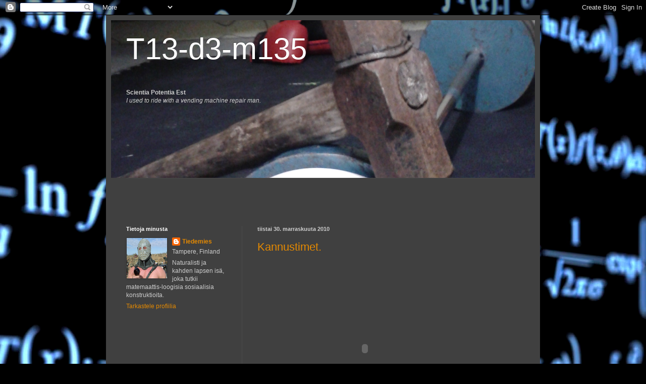

--- FILE ---
content_type: text/html; charset=UTF-8
request_url: https://tiedemies.blogspot.com/2010/11/
body_size: 26468
content:
<!DOCTYPE html>
<html class='v2' dir='ltr' lang='fi'>
<head>
<link href='https://www.blogger.com/static/v1/widgets/335934321-css_bundle_v2.css' rel='stylesheet' type='text/css'/>
<meta content='width=1100' name='viewport'/>
<meta content='text/html; charset=UTF-8' http-equiv='Content-Type'/>
<meta content='blogger' name='generator'/>
<link href='https://tiedemies.blogspot.com/favicon.ico' rel='icon' type='image/x-icon'/>
<link href='https://tiedemies.blogspot.com/2010/11/' rel='canonical'/>
<link rel="alternate" type="application/atom+xml" title="T13-d3-m135 - Atom" href="https://tiedemies.blogspot.com/feeds/posts/default" />
<link rel="alternate" type="application/rss+xml" title="T13-d3-m135 - RSS" href="https://tiedemies.blogspot.com/feeds/posts/default?alt=rss" />
<link rel="service.post" type="application/atom+xml" title="T13-d3-m135 - Atom" href="https://www.blogger.com/feeds/2467724970188645480/posts/default" />
<!--Can't find substitution for tag [blog.ieCssRetrofitLinks]-->
<meta content='https://tiedemies.blogspot.com/2010/11/' property='og:url'/>
<meta content='T13-d3-m135' property='og:title'/>
<meta content='&lt;p&gt;
&lt;b&gt;Scientia Potentia Est
&lt;/b&gt;
&lt;br&gt;
&lt;i&gt;I used to ride with a vending machine repair man.&lt;/i&gt; 
&lt;/p&gt;' property='og:description'/>
<title>T13-d3-m135: marraskuuta 2010</title>
<style id='page-skin-1' type='text/css'><!--
/*
-----------------------------------------------
Blogger Template Style
Name:     Simple
Designer: Blogger
URL:      www.blogger.com
----------------------------------------------- */
/* Content
----------------------------------------------- */
body {
font: normal normal 12px Arial, Tahoma, Helvetica, FreeSans, sans-serif;
color: #cdcdcd;
background: #000000 url(//themes.googleusercontent.com/image?id=1uK3asOUTXGHOxBp5SzQi9-XgNXEKZ36dz3ulQ9zIinkHa_wkts_jwC2cKfeghsEwd8xV) no-repeat fixed top center /* Credit: enot-poloskun (http://www.istockphoto.com/googleimages.php?id=2374652&platform=blogger) */;
padding: 0 40px 40px 40px;
}
html body .region-inner {
min-width: 0;
max-width: 100%;
width: auto;
}
h2 {
font-size: 22px;
}
a:link {
text-decoration:none;
color: #e48900;
}
a:visited {
text-decoration:none;
color: #d47700;
}
a:hover {
text-decoration:underline;
color: #d47700;
}
.body-fauxcolumn-outer .fauxcolumn-inner {
background: transparent none repeat scroll top left;
_background-image: none;
}
.body-fauxcolumn-outer .cap-top {
position: absolute;
z-index: 1;
height: 400px;
width: 100%;
}
.body-fauxcolumn-outer .cap-top .cap-left {
width: 100%;
background: transparent none repeat-x scroll top left;
_background-image: none;
}
.content-outer {
-moz-box-shadow: 0 0 40px rgba(0, 0, 0, .15);
-webkit-box-shadow: 0 0 5px rgba(0, 0, 0, .15);
-goog-ms-box-shadow: 0 0 10px #333333;
box-shadow: 0 0 40px rgba(0, 0, 0, .15);
margin-bottom: 1px;
}
.content-inner {
padding: 10px 10px;
}
.content-inner {
background-color: #404040;
}
/* Header
----------------------------------------------- */
.header-outer {
background: transparent none repeat-x scroll 0 -400px;
_background-image: none;
}
.Header h1 {
font: normal normal 60px Arial, Tahoma, Helvetica, FreeSans, sans-serif;
color: #ffffff;
text-shadow: -1px -1px 1px rgba(0, 0, 0, .2);
}
.Header h1 a {
color: #ffffff;
}
.Header .description {
font-size: 140%;
color: #ababab;
}
.header-inner .Header .titlewrapper {
padding: 22px 30px;
}
.header-inner .Header .descriptionwrapper {
padding: 0 30px;
}
/* Tabs
----------------------------------------------- */
.tabs-inner .section:first-child {
border-top: 1px solid #494949;
}
.tabs-inner .section:first-child ul {
margin-top: -1px;
border-top: 1px solid #494949;
border-left: 0 solid #494949;
border-right: 0 solid #494949;
}
.tabs-inner .widget ul {
background: #383838 none repeat-x scroll 0 -800px;
_background-image: none;
border-bottom: 1px solid #494949;
margin-top: 0;
margin-left: -30px;
margin-right: -30px;
}
.tabs-inner .widget li a {
display: inline-block;
padding: .6em 1em;
font: normal normal 14px Arial, Tahoma, Helvetica, FreeSans, sans-serif;
color: #9a9a9a;
border-left: 1px solid #404040;
border-right: 0 solid #494949;
}
.tabs-inner .widget li:first-child a {
border-left: none;
}
.tabs-inner .widget li.selected a, .tabs-inner .widget li a:hover {
color: #ffffff;
background-color: #000000;
text-decoration: none;
}
/* Columns
----------------------------------------------- */
.main-outer {
border-top: 0 solid #494949;
}
.fauxcolumn-left-outer .fauxcolumn-inner {
border-right: 1px solid #494949;
}
.fauxcolumn-right-outer .fauxcolumn-inner {
border-left: 1px solid #494949;
}
/* Headings
----------------------------------------------- */
div.widget > h2,
div.widget h2.title {
margin: 0 0 1em 0;
font: normal bold 11px Arial, Tahoma, Helvetica, FreeSans, sans-serif;
color: #ffffff;
}
/* Widgets
----------------------------------------------- */
.widget .zippy {
color: #9a9a9a;
text-shadow: 2px 2px 1px rgba(0, 0, 0, .1);
}
.widget .popular-posts ul {
list-style: none;
}
/* Posts
----------------------------------------------- */
h2.date-header {
font: normal bold 11px Arial, Tahoma, Helvetica, FreeSans, sans-serif;
}
.date-header span {
background-color: transparent;
color: #cdcdcd;
padding: inherit;
letter-spacing: inherit;
margin: inherit;
}
.main-inner {
padding-top: 30px;
padding-bottom: 30px;
}
.main-inner .column-center-inner {
padding: 0 15px;
}
.main-inner .column-center-inner .section {
margin: 0 15px;
}
.post {
margin: 0 0 25px 0;
}
h3.post-title, .comments h4 {
font: normal normal 22px Arial, Tahoma, Helvetica, FreeSans, sans-serif;
margin: .75em 0 0;
}
.post-body {
font-size: 110%;
line-height: 1.4;
position: relative;
}
.post-body img, .post-body .tr-caption-container, .Profile img, .Image img,
.BlogList .item-thumbnail img {
padding: 0;
background: #343434;
border: 1px solid #343434;
-moz-box-shadow: 1px 1px 5px rgba(0, 0, 0, .1);
-webkit-box-shadow: 1px 1px 5px rgba(0, 0, 0, .1);
box-shadow: 1px 1px 5px rgba(0, 0, 0, .1);
}
.post-body img, .post-body .tr-caption-container {
padding: 1px;
}
.post-body .tr-caption-container {
color: #cdcdcd;
}
.post-body .tr-caption-container img {
padding: 0;
background: transparent;
border: none;
-moz-box-shadow: 0 0 0 rgba(0, 0, 0, .1);
-webkit-box-shadow: 0 0 0 rgba(0, 0, 0, .1);
box-shadow: 0 0 0 rgba(0, 0, 0, .1);
}
.post-header {
margin: 0 0 1.5em;
line-height: 1.6;
font-size: 90%;
}
.post-footer {
margin: 20px -2px 0;
padding: 5px 10px;
color: #8a8a8a;
background-color: #3f3f3f;
border-bottom: 1px solid #4c4c4c;
line-height: 1.6;
font-size: 90%;
}
#comments .comment-author {
padding-top: 1.5em;
border-top: 1px solid #494949;
background-position: 0 1.5em;
}
#comments .comment-author:first-child {
padding-top: 0;
border-top: none;
}
.avatar-image-container {
margin: .2em 0 0;
}
#comments .avatar-image-container img {
border: 1px solid #343434;
}
/* Comments
----------------------------------------------- */
.comments .comments-content .icon.blog-author {
background-repeat: no-repeat;
background-image: url([data-uri]);
}
.comments .comments-content .loadmore a {
border-top: 1px solid #9a9a9a;
border-bottom: 1px solid #9a9a9a;
}
.comments .comment-thread.inline-thread {
background-color: #3f3f3f;
}
.comments .continue {
border-top: 2px solid #9a9a9a;
}
/* Accents
---------------------------------------------- */
.section-columns td.columns-cell {
border-left: 1px solid #494949;
}
.blog-pager {
background: transparent none no-repeat scroll top center;
}
.blog-pager-older-link, .home-link,
.blog-pager-newer-link {
background-color: #404040;
padding: 5px;
}
.footer-outer {
border-top: 0 dashed #bbbbbb;
}
/* Mobile
----------------------------------------------- */
body.mobile  {
background-size: auto;
}
.mobile .body-fauxcolumn-outer {
background: transparent none repeat scroll top left;
}
.mobile .body-fauxcolumn-outer .cap-top {
background-size: 100% auto;
}
.mobile .content-outer {
-webkit-box-shadow: 0 0 3px rgba(0, 0, 0, .15);
box-shadow: 0 0 3px rgba(0, 0, 0, .15);
}
.mobile .tabs-inner .widget ul {
margin-left: 0;
margin-right: 0;
}
.mobile .post {
margin: 0;
}
.mobile .main-inner .column-center-inner .section {
margin: 0;
}
.mobile .date-header span {
padding: 0.1em 10px;
margin: 0 -10px;
}
.mobile h3.post-title {
margin: 0;
}
.mobile .blog-pager {
background: transparent none no-repeat scroll top center;
}
.mobile .footer-outer {
border-top: none;
}
.mobile .main-inner, .mobile .footer-inner {
background-color: #404040;
}
.mobile-index-contents {
color: #cdcdcd;
}
.mobile-link-button {
background-color: #e48900;
}
.mobile-link-button a:link, .mobile-link-button a:visited {
color: #ffffff;
}
.mobile .tabs-inner .section:first-child {
border-top: none;
}
.mobile .tabs-inner .PageList .widget-content {
background-color: #000000;
color: #ffffff;
border-top: 1px solid #494949;
border-bottom: 1px solid #494949;
}
.mobile .tabs-inner .PageList .widget-content .pagelist-arrow {
border-left: 1px solid #494949;
}

--></style>
<style id='template-skin-1' type='text/css'><!--
body {
min-width: 860px;
}
.content-outer, .content-fauxcolumn-outer, .region-inner {
min-width: 860px;
max-width: 860px;
_width: 860px;
}
.main-inner .columns {
padding-left: 260px;
padding-right: 0px;
}
.main-inner .fauxcolumn-center-outer {
left: 260px;
right: 0px;
/* IE6 does not respect left and right together */
_width: expression(this.parentNode.offsetWidth -
parseInt("260px") -
parseInt("0px") + 'px');
}
.main-inner .fauxcolumn-left-outer {
width: 260px;
}
.main-inner .fauxcolumn-right-outer {
width: 0px;
}
.main-inner .column-left-outer {
width: 260px;
right: 100%;
margin-left: -260px;
}
.main-inner .column-right-outer {
width: 0px;
margin-right: -0px;
}
#layout {
min-width: 0;
}
#layout .content-outer {
min-width: 0;
width: 800px;
}
#layout .region-inner {
min-width: 0;
width: auto;
}
body#layout div.add_widget {
padding: 8px;
}
body#layout div.add_widget a {
margin-left: 32px;
}
--></style>
<style>
    body {background-image:url(\/\/themes.googleusercontent.com\/image?id=1uK3asOUTXGHOxBp5SzQi9-XgNXEKZ36dz3ulQ9zIinkHa_wkts_jwC2cKfeghsEwd8xV);}
    
@media (max-width: 200px) { body {background-image:url(\/\/themes.googleusercontent.com\/image?id=1uK3asOUTXGHOxBp5SzQi9-XgNXEKZ36dz3ulQ9zIinkHa_wkts_jwC2cKfeghsEwd8xV&options=w200);}}
@media (max-width: 400px) and (min-width: 201px) { body {background-image:url(\/\/themes.googleusercontent.com\/image?id=1uK3asOUTXGHOxBp5SzQi9-XgNXEKZ36dz3ulQ9zIinkHa_wkts_jwC2cKfeghsEwd8xV&options=w400);}}
@media (max-width: 800px) and (min-width: 401px) { body {background-image:url(\/\/themes.googleusercontent.com\/image?id=1uK3asOUTXGHOxBp5SzQi9-XgNXEKZ36dz3ulQ9zIinkHa_wkts_jwC2cKfeghsEwd8xV&options=w800);}}
@media (max-width: 1200px) and (min-width: 801px) { body {background-image:url(\/\/themes.googleusercontent.com\/image?id=1uK3asOUTXGHOxBp5SzQi9-XgNXEKZ36dz3ulQ9zIinkHa_wkts_jwC2cKfeghsEwd8xV&options=w1200);}}
/* Last tag covers anything over one higher than the previous max-size cap. */
@media (min-width: 1201px) { body {background-image:url(\/\/themes.googleusercontent.com\/image?id=1uK3asOUTXGHOxBp5SzQi9-XgNXEKZ36dz3ulQ9zIinkHa_wkts_jwC2cKfeghsEwd8xV&options=w1600);}}
  </style>
<link href='https://www.blogger.com/dyn-css/authorization.css?targetBlogID=2467724970188645480&amp;zx=981144c8-be49-404a-a8ec-08ddbcf8dbff' media='none' onload='if(media!=&#39;all&#39;)media=&#39;all&#39;' rel='stylesheet'/><noscript><link href='https://www.blogger.com/dyn-css/authorization.css?targetBlogID=2467724970188645480&amp;zx=981144c8-be49-404a-a8ec-08ddbcf8dbff' rel='stylesheet'/></noscript>
<meta name='google-adsense-platform-account' content='ca-host-pub-1556223355139109'/>
<meta name='google-adsense-platform-domain' content='blogspot.com'/>

<!-- data-ad-client=ca-pub-9683150236886294 -->

</head>
<body class='loading variant-dark'>
<div class='navbar section' id='navbar' name='Navigointipalkki'><div class='widget Navbar' data-version='1' id='Navbar1'><script type="text/javascript">
    function setAttributeOnload(object, attribute, val) {
      if(window.addEventListener) {
        window.addEventListener('load',
          function(){ object[attribute] = val; }, false);
      } else {
        window.attachEvent('onload', function(){ object[attribute] = val; });
      }
    }
  </script>
<div id="navbar-iframe-container"></div>
<script type="text/javascript" src="https://apis.google.com/js/platform.js"></script>
<script type="text/javascript">
      gapi.load("gapi.iframes:gapi.iframes.style.bubble", function() {
        if (gapi.iframes && gapi.iframes.getContext) {
          gapi.iframes.getContext().openChild({
              url: 'https://www.blogger.com/navbar/2467724970188645480?origin\x3dhttps://tiedemies.blogspot.com',
              where: document.getElementById("navbar-iframe-container"),
              id: "navbar-iframe"
          });
        }
      });
    </script><script type="text/javascript">
(function() {
var script = document.createElement('script');
script.type = 'text/javascript';
script.src = '//pagead2.googlesyndication.com/pagead/js/google_top_exp.js';
var head = document.getElementsByTagName('head')[0];
if (head) {
head.appendChild(script);
}})();
</script>
</div></div>
<div class='body-fauxcolumns'>
<div class='fauxcolumn-outer body-fauxcolumn-outer'>
<div class='cap-top'>
<div class='cap-left'></div>
<div class='cap-right'></div>
</div>
<div class='fauxborder-left'>
<div class='fauxborder-right'></div>
<div class='fauxcolumn-inner'>
</div>
</div>
<div class='cap-bottom'>
<div class='cap-left'></div>
<div class='cap-right'></div>
</div>
</div>
</div>
<div class='content'>
<div class='content-fauxcolumns'>
<div class='fauxcolumn-outer content-fauxcolumn-outer'>
<div class='cap-top'>
<div class='cap-left'></div>
<div class='cap-right'></div>
</div>
<div class='fauxborder-left'>
<div class='fauxborder-right'></div>
<div class='fauxcolumn-inner'>
</div>
</div>
<div class='cap-bottom'>
<div class='cap-left'></div>
<div class='cap-right'></div>
</div>
</div>
</div>
<div class='content-outer'>
<div class='content-cap-top cap-top'>
<div class='cap-left'></div>
<div class='cap-right'></div>
</div>
<div class='fauxborder-left content-fauxborder-left'>
<div class='fauxborder-right content-fauxborder-right'></div>
<div class='content-inner'>
<header>
<div class='header-outer'>
<div class='header-cap-top cap-top'>
<div class='cap-left'></div>
<div class='cap-right'></div>
</div>
<div class='fauxborder-left header-fauxborder-left'>
<div class='fauxborder-right header-fauxborder-right'></div>
<div class='region-inner header-inner'>
<div class='header section' id='header' name='Otsikko'><div class='widget Header' data-version='1' id='Header1'>
<div id='header-inner' style='background-image: url("https://blogger.googleusercontent.com/img/b/R29vZ2xl/AVvXsEi7o2bf79JVNkxsvy2Te702dQbZr7mZ7ZbRlQYX8mBScL4SJHGeYvUH7GCF8WvhVQq3rTw_IlAifEJTA1B1pS7BVNY-dOyXPjLcKK0eS4kHbRWh47ZbvoeA2Z6ddGgqY1Bu9vWCheKR_wL0/s840/hammertime.png"); background-position: left; min-height: 312px; _height: 312px; background-repeat: no-repeat; '>
<div class='titlewrapper' style='background: transparent'>
<h1 class='title' style='background: transparent; border-width: 0px'>
<a href='https://tiedemies.blogspot.com/'>
T13-d3-m135
</a>
</h1>
</div>
<div class='descriptionwrapper'>
<p class='description'><span><p>
<b>Scientia Potentia Est
</b>
<br>
<i>I used to ride with a vending machine repair man.</i> 
</p></span></p>
</div>
</div>
</div></div>
</div>
</div>
<div class='header-cap-bottom cap-bottom'>
<div class='cap-left'></div>
<div class='cap-right'></div>
</div>
</div>
</header>
<div class='tabs-outer'>
<div class='tabs-cap-top cap-top'>
<div class='cap-left'></div>
<div class='cap-right'></div>
</div>
<div class='fauxborder-left tabs-fauxborder-left'>
<div class='fauxborder-right tabs-fauxborder-right'></div>
<div class='region-inner tabs-inner'>
<div class='tabs section' id='crosscol' name='Kaikki sarakkeet'><div class='widget AdSense' data-version='1' id='AdSense2'>
<div class='widget-content'>
<script type="text/javascript">
    google_ad_client = "ca-pub-9683150236886294";
    google_ad_host = "ca-host-pub-1556223355139109";
    google_ad_host_channel = "L0005";
    google_ad_slot = "7126223448";
    google_ad_width = 234;
    google_ad_height = 60;
</script>
<!-- tiedemies_crosscol_AdSense2_234x60_as -->
<script type="text/javascript"
src="//pagead2.googlesyndication.com/pagead/show_ads.js">
</script>
<div class='clear'></div>
</div>
</div></div>
<div class='tabs no-items section' id='crosscol-overflow' name='Cross-Column 2'></div>
</div>
</div>
<div class='tabs-cap-bottom cap-bottom'>
<div class='cap-left'></div>
<div class='cap-right'></div>
</div>
</div>
<div class='main-outer'>
<div class='main-cap-top cap-top'>
<div class='cap-left'></div>
<div class='cap-right'></div>
</div>
<div class='fauxborder-left main-fauxborder-left'>
<div class='fauxborder-right main-fauxborder-right'></div>
<div class='region-inner main-inner'>
<div class='columns fauxcolumns'>
<div class='fauxcolumn-outer fauxcolumn-center-outer'>
<div class='cap-top'>
<div class='cap-left'></div>
<div class='cap-right'></div>
</div>
<div class='fauxborder-left'>
<div class='fauxborder-right'></div>
<div class='fauxcolumn-inner'>
</div>
</div>
<div class='cap-bottom'>
<div class='cap-left'></div>
<div class='cap-right'></div>
</div>
</div>
<div class='fauxcolumn-outer fauxcolumn-left-outer'>
<div class='cap-top'>
<div class='cap-left'></div>
<div class='cap-right'></div>
</div>
<div class='fauxborder-left'>
<div class='fauxborder-right'></div>
<div class='fauxcolumn-inner'>
</div>
</div>
<div class='cap-bottom'>
<div class='cap-left'></div>
<div class='cap-right'></div>
</div>
</div>
<div class='fauxcolumn-outer fauxcolumn-right-outer'>
<div class='cap-top'>
<div class='cap-left'></div>
<div class='cap-right'></div>
</div>
<div class='fauxborder-left'>
<div class='fauxborder-right'></div>
<div class='fauxcolumn-inner'>
</div>
</div>
<div class='cap-bottom'>
<div class='cap-left'></div>
<div class='cap-right'></div>
</div>
</div>
<!-- corrects IE6 width calculation -->
<div class='columns-inner'>
<div class='column-center-outer'>
<div class='column-center-inner'>
<div class='main section' id='main' name='Ensisijainen'><div class='widget Blog' data-version='1' id='Blog1'>
<div class='blog-posts hfeed'>

          <div class="date-outer">
        
<h2 class='date-header'><span>tiistai 30. marraskuuta 2010</span></h2>

          <div class="date-posts">
        
<div class='post-outer'>
<div class='post hentry uncustomized-post-template' itemprop='blogPost' itemscope='itemscope' itemtype='http://schema.org/BlogPosting'>
<meta content='2467724970188645480' itemprop='blogId'/>
<meta content='461621176189130083' itemprop='postId'/>
<a name='461621176189130083'></a>
<h3 class='post-title entry-title' itemprop='name'>
<a href='https://tiedemies.blogspot.com/2010/11/kannustimet.html'>Kannustimet.</a>
</h3>
<div class='post-header'>
<div class='post-header-line-1'></div>
</div>
<div class='post-body entry-content' id='post-body-461621176189130083' itemprop='description articleBody'>
<object height="344" width="425"><param name="movie" value="//www.youtube.com/v/nBmueYJ0VhA?fs=1&amp;hl=en_US"></param><param name="allowFullScreen" value="true"></param><param name="allowscriptaccess" value="always"></param><embed src="//www.youtube.com/v/nBmueYJ0VhA?fs=1&amp;hl=en_US" type="application/x-shockwave-flash" allowscriptaccess="always" allowfullscreen="true" width="425" height="344"></embed></object> Kuuntelin tänään radiossa, miten seuraavaan hallitusohjelmaan halutaan Kelalle velvoite kustantaa pienituloisten lasten harrastuksia. Samaan syssyyn todettiin, miten erityisesti pienituloisten lapsiperheiden määrä on kasvanut viime vuosikymmeninä, <i>huolimatta</i> juuri pienituloisille kohdennetuista tuista.<br /><br />Yksi perusmaksiimi kannattaisi kuitenkin ottaa huomioon kun julkisen vallan toimenpiteiden vaikutuksia tarkastellaan, ja se on se, että jos jostakin toiminnasta yksilöille koituvia kustannuksia julkisen vallan toimesta alennetaan, ihmiset tekevät tätä toimintaa <i>enemmän</i>. Jos taas kustannuksia lisätään, ihmiset tekevät tätä <i>vähemmän</i>. Toisin kuin makkaratukat ja vasemmistoideologit lähes poikkeuksetta väittävät, tämä mekanismi ei todellakaan perustu käsitykseen ihmisestä täysin rationaalisena toimijana. Se ei vaadi rationaalisuutta nimeksikään. Koirakin istuu, jos sille annetaan makkaraa istumisesta, ja se välttää kenkätelinettä, jos sitä suihkutetaan vedellä aina kun se lähestyy kenkiä. Kukaan ei kuitenkaan väitä, että koirankoulutus perustuu <i>homo oeconomicus</i>-oletukseen.<br /><br />Jos kerjäläisille annetaan rahaa, kerjäläisiä on lopulta enemmän. Toisin kuin humanistisina ja myötätuntoisina itseään pitävät - ja myönnän, itsellänikin tämä myötätunto on usein voimakas - usein ajattelevat, tämä on tosiasia, johon ei liity mitään ideologista tai vahvaa ihmiskuvaan liittyvää oletusta. On toki mahdollista, että "enemmän" on yksinomaan tulosta siitä, että ilman almuja kerjäläiset yksinkertaisesti kuolevat. Mutta koska kerjäläinen ei ole vain kerjäläinen, vaan myös ihminen, kaikkine inhimillisine ominaisuuksineen ja piirteineen, mahdollisuus elää almuilla vähentää niitä kustannuksia, joita kerjäläisyydestä seuraa. <br /><br />Jos lapsiperheille annetaan tukevat tuet, useammat vähätuloiset ihmiset tekevät lapsia. Toisin kuin dysgeniasta huolestuneet tahot, en pidä tätä sosiaalista ongelmaa yhteiskunnan geneettisen tms. pitkäaikaisen väestönlaadun kannalta mitenkään erityisen huolestuttavana. Sensijaan pidän huolestuttavina niitä konkreettisia ongelmia, joita vähätuloisten lapsiperheiden elämään keskimäärin useammin liittyy.<br /><br />Yhteiskunnassamme on kuitenkin vahva poliittinen tabu, joka liittyy erityisesti lapsien saamiseen. Lasten ja lapsiperheiden etujen takaaminen tuntuu olevan kaikille poliittisille ryhmittymille, kautta linjan, täysin pyhä asia. Enkä voi kiistää, etteikö itseäni kauhistuttaisi ajatus lapsilisien, maksuttoman koulutuksen ja subventoidun päivähoidon lakkauttamisesta. Näiden toimenpiteiden arvioimisen tulisi kuitenkin tapahtua täysin samoilla kriteereillä kuin kaikkien muidenkin poliittisten toimenpiteiden: niiden hyödyt, haitat, ja dynaamiset vaikutukset tulee voida arvioida.  Jos Kela hoitaisi lapsille harrastukset ja lelut, niin miksei meidänkin perheessämme toinen voisi jäädä kotiin: jo nyt päivähoitomaksun porrastuksen, progressiivisen verotuksen jne, vuoksi nettohaitta olisi verrattain pieni. Jos vielä tällä pääsisimme pienituloisten kategoriaan, ja Kelalta saisi rahaa lumilautoihin, jääkiekkovarusteisiin jne, niin hommahan toimisi loistavasti.<br /><br />Näin siis "köyhyys" lisääntyisi. <br /><br />Tämä on kaiken vastikkeellisen, tuloista riippuvan, "köyhille" suunnatun sosiaaliturvan ja tuen ongelma: Se että tuemme köyhyyttä, lisää köyhyyttä. Tämä ei yksin ole argumentti näitä tukia vastaan: Voi olla, ettemme piittaa köyhyyden lisääntymisestä, tai voi olla että tähän liittyvä kustannus on mielestämme siedettävä, verrattuna vaihtoehtoon. Voi olla. Mutta jos näitä ideologisia valintoja ei arvioida tosiasioiden pohjalta, niin teemme päätöksiä sokkona ja ilman mitään mielekästä käsitystä niiden seurauksista. <br /><br />Suomessa on laaja, konservatiivien ja vasemmiston jakama konsensus nykyisen sosiaaliturvan perusperiaatteiden muodosta. Yleensä on väärä dikotomia esittää kysymys, onko joku tyhmä vai paha, mutta tässä kohtaa en oikeasti näe mitään muuta vaihtoehtoa. Oma käsitykseni on perinteisesti ollut, että tyhmät päätyvät vasemmistoon, pahat konservatiiveiksi.
<div style='clear: both;'></div>
</div>
<div class='post-footer'>
<div class='post-footer-line post-footer-line-1'>
<span class='post-author vcard'>
Lähettänyt
<span class='fn' itemprop='author' itemscope='itemscope' itemtype='http://schema.org/Person'>
<meta content='https://www.blogger.com/profile/08307419899926184187' itemprop='url'/>
<a class='g-profile' href='https://www.blogger.com/profile/08307419899926184187' rel='author' title='author profile'>
<span itemprop='name'>Tiedemies</span>
</a>
</span>
</span>
<span class='post-timestamp'>
klo
<meta content='https://tiedemies.blogspot.com/2010/11/kannustimet.html' itemprop='url'/>
<a class='timestamp-link' href='https://tiedemies.blogspot.com/2010/11/kannustimet.html' rel='bookmark' title='permanent link'><abbr class='published' itemprop='datePublished' title='2010-11-30T08:16:00+02:00'>8.16</abbr></a>
</span>
<span class='post-comment-link'>
<a class='comment-link' href='https://www.blogger.com/comment/fullpage/post/2467724970188645480/461621176189130083' onclick=''>
26 kommenttia:
  </a>
</span>
<span class='post-icons'>
<span class='item-action'>
<a href='https://www.blogger.com/email-post/2467724970188645480/461621176189130083' title='Lähetä teksti sähköpostitse'>
<img alt='' class='icon-action' height='13' src='https://resources.blogblog.com/img/icon18_email.gif' width='18'/>
</a>
</span>
<span class='item-control blog-admin pid-541649052'>
<a href='https://www.blogger.com/post-edit.g?blogID=2467724970188645480&postID=461621176189130083&from=pencil' title='Muokkaa tekstiä'>
<img alt='' class='icon-action' height='18' src='https://resources.blogblog.com/img/icon18_edit_allbkg.gif' width='18'/>
</a>
</span>
</span>
<div class='post-share-buttons goog-inline-block'>
<a class='goog-inline-block share-button sb-email' href='https://www.blogger.com/share-post.g?blogID=2467724970188645480&postID=461621176189130083&target=email' target='_blank' title='Kohteen lähettäminen sähköpostitse'><span class='share-button-link-text'>Kohteen lähettäminen sähköpostitse</span></a><a class='goog-inline-block share-button sb-blog' href='https://www.blogger.com/share-post.g?blogID=2467724970188645480&postID=461621176189130083&target=blog' onclick='window.open(this.href, "_blank", "height=270,width=475"); return false;' target='_blank' title='Bloggaa tästä!'><span class='share-button-link-text'>Bloggaa tästä!</span></a><a class='goog-inline-block share-button sb-twitter' href='https://www.blogger.com/share-post.g?blogID=2467724970188645480&postID=461621176189130083&target=twitter' target='_blank' title='Jaa X:ssä'><span class='share-button-link-text'>Jaa X:ssä</span></a><a class='goog-inline-block share-button sb-facebook' href='https://www.blogger.com/share-post.g?blogID=2467724970188645480&postID=461621176189130083&target=facebook' onclick='window.open(this.href, "_blank", "height=430,width=640"); return false;' target='_blank' title='Jaa Facebookiin'><span class='share-button-link-text'>Jaa Facebookiin</span></a><a class='goog-inline-block share-button sb-pinterest' href='https://www.blogger.com/share-post.g?blogID=2467724970188645480&postID=461621176189130083&target=pinterest' target='_blank' title='Jaa Pinterestiin'><span class='share-button-link-text'>Jaa Pinterestiin</span></a>
</div>
</div>
<div class='post-footer-line post-footer-line-2'>
<span class='post-labels'>
Tunnisteet:
<a href='https://tiedemies.blogspot.com/search/label/%22Rockin%27%20in%20the%20Free%20World%22' rel='tag'>&quot;Rockin&#39; in the Free World&quot;</a>,
<a href='https://tiedemies.blogspot.com/search/label/itku' rel='tag'>itku</a>,
<a href='https://tiedemies.blogspot.com/search/label/merkitys' rel='tag'>merkitys</a>,
<a href='https://tiedemies.blogspot.com/search/label/yhteiskunta%20koostuu%20ihmisist%C3%A4' rel='tag'>yhteiskunta koostuu ihmisistä</a>
</span>
</div>
<div class='post-footer-line post-footer-line-3'>
<span class='post-location'>
</span>
</div>
</div>
</div>
</div>

          </div></div>
        

          <div class="date-outer">
        
<h2 class='date-header'><span>torstai 25. marraskuuta 2010</span></h2>

          <div class="date-posts">
        
<div class='post-outer'>
<div class='post hentry uncustomized-post-template' itemprop='blogPost' itemscope='itemscope' itemtype='http://schema.org/BlogPosting'>
<meta content='2467724970188645480' itemprop='blogId'/>
<meta content='7235866105682158492' itemprop='postId'/>
<a name='7235866105682158492'></a>
<h3 class='post-title entry-title' itemprop='name'>
<a href='https://tiedemies.blogspot.com/2010/11/ja-ratsastan-auringonlaskuun.html'>... ja ratsastan auringonlaskuun.</a>
</h3>
<div class='post-header'>
<div class='post-header-line-1'></div>
</div>
<div class='post-body entry-content' id='post-body-7235866105682158492' itemprop='description articleBody'>
<object height="344" width="425"><param name="movie" value="//www.youtube.com/v/LwfmfMBLZiM?fs=1&amp;hl=fi_FI"></param><param name="allowFullScreen" value="true"></param><param name="allowscriptaccess" value="always"></param><embed src="//www.youtube.com/v/LwfmfMBLZiM?fs=1&amp;hl=fi_FI" type="application/x-shockwave-flash" allowscriptaccess="always" allowfullscreen="true" width="425" height="344"></embed></object> Tänään on viimeinen päivä Oxfordissa. Tapaan parin tunnin päästä "isäntäni", annan hänelle selonteon täällä tekemästäni työstä ja sitten pakkaan tavarani. Aamulla lähden matkaan kotiin, lopullisesti.<br /><br />Tutkimus ja yhteistyö ei tietenkään - toivottavasti - pääty tähän. Viimeistelen reissuun liittyvät jutut ensi viikolla Suomessa ja sitten pidänkin loppuvuoden lomaa. Ikäänkuin en olisi lentänyt jo tarpeeksi (laskelmieni mukaan liki 35000km), lähden etelään vielä viikoksi. Bamse-klubi lapsille, aurinko, uima-allas, pari hyvää kirjaa, puolihoito jne.<br /><br /><i>Lisäys 12:00</i>: Palaveri ohi, hommat pulkassa, laukku pakattu, lentolippu tulostettu. Avaimet palautan aamulla, nyt lounas ja lahjaostoksille. Mahkut ovat fifty-sixty että sairastun parin päivän sisällä flunssaan tms. Niin käy yleensä aina, kun jokin tällainen rupeama päättyy.
<div style='clear: both;'></div>
</div>
<div class='post-footer'>
<div class='post-footer-line post-footer-line-1'>
<span class='post-author vcard'>
Lähettänyt
<span class='fn' itemprop='author' itemscope='itemscope' itemtype='http://schema.org/Person'>
<meta content='https://www.blogger.com/profile/08307419899926184187' itemprop='url'/>
<a class='g-profile' href='https://www.blogger.com/profile/08307419899926184187' rel='author' title='author profile'>
<span itemprop='name'>Tiedemies</span>
</a>
</span>
</span>
<span class='post-timestamp'>
klo
<meta content='https://tiedemies.blogspot.com/2010/11/ja-ratsastan-auringonlaskuun.html' itemprop='url'/>
<a class='timestamp-link' href='https://tiedemies.blogspot.com/2010/11/ja-ratsastan-auringonlaskuun.html' rel='bookmark' title='permanent link'><abbr class='published' itemprop='datePublished' title='2010-11-25T10:54:00+02:00'>10.54</abbr></a>
</span>
<span class='post-comment-link'>
<a class='comment-link' href='https://www.blogger.com/comment/fullpage/post/2467724970188645480/7235866105682158492' onclick=''>
7 kommenttia:
  </a>
</span>
<span class='post-icons'>
<span class='item-action'>
<a href='https://www.blogger.com/email-post/2467724970188645480/7235866105682158492' title='Lähetä teksti sähköpostitse'>
<img alt='' class='icon-action' height='13' src='https://resources.blogblog.com/img/icon18_email.gif' width='18'/>
</a>
</span>
<span class='item-control blog-admin pid-541649052'>
<a href='https://www.blogger.com/post-edit.g?blogID=2467724970188645480&postID=7235866105682158492&from=pencil' title='Muokkaa tekstiä'>
<img alt='' class='icon-action' height='18' src='https://resources.blogblog.com/img/icon18_edit_allbkg.gif' width='18'/>
</a>
</span>
</span>
<div class='post-share-buttons goog-inline-block'>
<a class='goog-inline-block share-button sb-email' href='https://www.blogger.com/share-post.g?blogID=2467724970188645480&postID=7235866105682158492&target=email' target='_blank' title='Kohteen lähettäminen sähköpostitse'><span class='share-button-link-text'>Kohteen lähettäminen sähköpostitse</span></a><a class='goog-inline-block share-button sb-blog' href='https://www.blogger.com/share-post.g?blogID=2467724970188645480&postID=7235866105682158492&target=blog' onclick='window.open(this.href, "_blank", "height=270,width=475"); return false;' target='_blank' title='Bloggaa tästä!'><span class='share-button-link-text'>Bloggaa tästä!</span></a><a class='goog-inline-block share-button sb-twitter' href='https://www.blogger.com/share-post.g?blogID=2467724970188645480&postID=7235866105682158492&target=twitter' target='_blank' title='Jaa X:ssä'><span class='share-button-link-text'>Jaa X:ssä</span></a><a class='goog-inline-block share-button sb-facebook' href='https://www.blogger.com/share-post.g?blogID=2467724970188645480&postID=7235866105682158492&target=facebook' onclick='window.open(this.href, "_blank", "height=430,width=640"); return false;' target='_blank' title='Jaa Facebookiin'><span class='share-button-link-text'>Jaa Facebookiin</span></a><a class='goog-inline-block share-button sb-pinterest' href='https://www.blogger.com/share-post.g?blogID=2467724970188645480&postID=7235866105682158492&target=pinterest' target='_blank' title='Jaa Pinterestiin'><span class='share-button-link-text'>Jaa Pinterestiin</span></a>
</div>
</div>
<div class='post-footer-line post-footer-line-2'>
<span class='post-labels'>
Tunnisteet:
<a href='https://tiedemies.blogspot.com/search/label/%22Rockin%27%20in%20the%20Free%20World%22' rel='tag'>&quot;Rockin&#39; in the Free World&quot;</a>,
<a href='https://tiedemies.blogspot.com/search/label/ei%20me%20sulle%20mit%C3%A4%C3%A4n' rel='tag'>ei me sulle mitään</a>,
<a href='https://tiedemies.blogspot.com/search/label/loma' rel='tag'>loma</a>,
<a href='https://tiedemies.blogspot.com/search/label/Oxford' rel='tag'>Oxford</a>,
<a href='https://tiedemies.blogspot.com/search/label/pekoni' rel='tag'>pekoni</a>,
<a href='https://tiedemies.blogspot.com/search/label/tiede' rel='tag'>tiede</a>
</span>
</div>
<div class='post-footer-line post-footer-line-3'>
<span class='post-location'>
</span>
</div>
</div>
</div>
</div>

          </div></div>
        

          <div class="date-outer">
        
<h2 class='date-header'><span>keskiviikko 24. marraskuuta 2010</span></h2>

          <div class="date-posts">
        
<div class='post-outer'>
<div class='post hentry uncustomized-post-template' itemprop='blogPost' itemscope='itemscope' itemtype='http://schema.org/BlogPosting'>
<meta content='2467724970188645480' itemprop='blogId'/>
<meta content='2248539637764022494' itemprop='postId'/>
<a name='2248539637764022494'></a>
<h3 class='post-title entry-title' itemprop='name'>
<a href='https://tiedemies.blogspot.com/2010/11/lehman-kosto.html'>Lehmän kosto.</a>
</h3>
<div class='post-header'>
<div class='post-header-line-1'></div>
</div>
<div class='post-body entry-content' id='post-body-2248539637764022494' itemprop='description articleBody'>
Söin eilen ennen musikaalia hampurilaisen. Esitys oli kelvollinen, mutta hampurilainen kosti jälkikäteen. Vatsaani on väänsi koko yön enkä ole vieläkään saanut käytännössä mitään syötyä.
<div style='clear: both;'></div>
</div>
<div class='post-footer'>
<div class='post-footer-line post-footer-line-1'>
<span class='post-author vcard'>
Lähettänyt
<span class='fn' itemprop='author' itemscope='itemscope' itemtype='http://schema.org/Person'>
<meta content='https://www.blogger.com/profile/08307419899926184187' itemprop='url'/>
<a class='g-profile' href='https://www.blogger.com/profile/08307419899926184187' rel='author' title='author profile'>
<span itemprop='name'>Tiedemies</span>
</a>
</span>
</span>
<span class='post-timestamp'>
klo
<meta content='https://tiedemies.blogspot.com/2010/11/lehman-kosto.html' itemprop='url'/>
<a class='timestamp-link' href='https://tiedemies.blogspot.com/2010/11/lehman-kosto.html' rel='bookmark' title='permanent link'><abbr class='published' itemprop='datePublished' title='2010-11-24T16:28:00+02:00'>16.28</abbr></a>
</span>
<span class='post-comment-link'>
<a class='comment-link' href='https://www.blogger.com/comment/fullpage/post/2467724970188645480/2248539637764022494' onclick=''>
1 kommentti:
  </a>
</span>
<span class='post-icons'>
<span class='item-action'>
<a href='https://www.blogger.com/email-post/2467724970188645480/2248539637764022494' title='Lähetä teksti sähköpostitse'>
<img alt='' class='icon-action' height='13' src='https://resources.blogblog.com/img/icon18_email.gif' width='18'/>
</a>
</span>
<span class='item-control blog-admin pid-541649052'>
<a href='https://www.blogger.com/post-edit.g?blogID=2467724970188645480&postID=2248539637764022494&from=pencil' title='Muokkaa tekstiä'>
<img alt='' class='icon-action' height='18' src='https://resources.blogblog.com/img/icon18_edit_allbkg.gif' width='18'/>
</a>
</span>
</span>
<div class='post-share-buttons goog-inline-block'>
<a class='goog-inline-block share-button sb-email' href='https://www.blogger.com/share-post.g?blogID=2467724970188645480&postID=2248539637764022494&target=email' target='_blank' title='Kohteen lähettäminen sähköpostitse'><span class='share-button-link-text'>Kohteen lähettäminen sähköpostitse</span></a><a class='goog-inline-block share-button sb-blog' href='https://www.blogger.com/share-post.g?blogID=2467724970188645480&postID=2248539637764022494&target=blog' onclick='window.open(this.href, "_blank", "height=270,width=475"); return false;' target='_blank' title='Bloggaa tästä!'><span class='share-button-link-text'>Bloggaa tästä!</span></a><a class='goog-inline-block share-button sb-twitter' href='https://www.blogger.com/share-post.g?blogID=2467724970188645480&postID=2248539637764022494&target=twitter' target='_blank' title='Jaa X:ssä'><span class='share-button-link-text'>Jaa X:ssä</span></a><a class='goog-inline-block share-button sb-facebook' href='https://www.blogger.com/share-post.g?blogID=2467724970188645480&postID=2248539637764022494&target=facebook' onclick='window.open(this.href, "_blank", "height=430,width=640"); return false;' target='_blank' title='Jaa Facebookiin'><span class='share-button-link-text'>Jaa Facebookiin</span></a><a class='goog-inline-block share-button sb-pinterest' href='https://www.blogger.com/share-post.g?blogID=2467724970188645480&postID=2248539637764022494&target=pinterest' target='_blank' title='Jaa Pinterestiin'><span class='share-button-link-text'>Jaa Pinterestiin</span></a>
</div>
</div>
<div class='post-footer-line post-footer-line-2'>
<span class='post-labels'>
Tunnisteet:
<a href='https://tiedemies.blogspot.com/search/label/haircut' rel='tag'>haircut</a>,
<a href='https://tiedemies.blogspot.com/search/label/itku' rel='tag'>itku</a>
</span>
</div>
<div class='post-footer-line post-footer-line-3'>
<span class='post-location'>
</span>
</div>
</div>
</div>
</div>

          </div></div>
        

          <div class="date-outer">
        
<h2 class='date-header'><span>tiistai 23. marraskuuta 2010</span></h2>

          <div class="date-posts">
        
<div class='post-outer'>
<div class='post hentry uncustomized-post-template' itemprop='blogPost' itemscope='itemscope' itemtype='http://schema.org/BlogPosting'>
<meta content='2467724970188645480' itemprop='blogId'/>
<meta content='2875756010192939220' itemprop='postId'/>
<a name='2875756010192939220'></a>
<h3 class='post-title entry-title' itemprop='name'>
<a href='https://tiedemies.blogspot.com/2010/11/ghetto-superstar.html'>Ghetto Superstar.</a>
</h3>
<div class='post-header'>
<div class='post-header-line-1'></div>
</div>
<div class='post-body entry-content' id='post-body-2875756010192939220' itemprop='description articleBody'>
Koska kulttuurikokemus ei ole täydellinen ilman musikaaleja, menen tänään työkavereiden kanssa illalla katsomaan Andrew Lloyd Webberin musikaalia <a href="http://www.oxfordplayhouse.com/show/?eventid=1622">Jesus Christ Superstar</a>. Kyseessä on amatööriproduktio. <br /><br />Olisin tietenkin tietyssä mielessä mennyt mieluummin katsomaan jotain klassisempaa, mutta Webber on sentään opiskellut Oxfordissa historiaa, tosin lyhyen aikaa.<br /><br />Ei googleteta; mikä on yhteys tähän kappaleeseen:<br /><object height="340" width="560"><param name="movie" value="//www.youtube.com/v/qunCAdGT-Bs?fs=1&amp;hl=fi_FI"></param><param name="allowFullScreen" value="true"></param><param name="allowscriptaccess" value="always"></param><embed src="//www.youtube.com/v/qunCAdGT-Bs?fs=1&amp;hl=fi_FI" type="application/x-shockwave-flash" allowscriptaccess="always" allowfullscreen="true" width="560" height="340"></embed></object><br />(Vinkki, ei liity sanoitukseen mitenkään)
<div style='clear: both;'></div>
</div>
<div class='post-footer'>
<div class='post-footer-line post-footer-line-1'>
<span class='post-author vcard'>
Lähettänyt
<span class='fn' itemprop='author' itemscope='itemscope' itemtype='http://schema.org/Person'>
<meta content='https://www.blogger.com/profile/08307419899926184187' itemprop='url'/>
<a class='g-profile' href='https://www.blogger.com/profile/08307419899926184187' rel='author' title='author profile'>
<span itemprop='name'>Tiedemies</span>
</a>
</span>
</span>
<span class='post-timestamp'>
klo
<meta content='https://tiedemies.blogspot.com/2010/11/ghetto-superstar.html' itemprop='url'/>
<a class='timestamp-link' href='https://tiedemies.blogspot.com/2010/11/ghetto-superstar.html' rel='bookmark' title='permanent link'><abbr class='published' itemprop='datePublished' title='2010-11-23T17:52:00+02:00'>17.52</abbr></a>
</span>
<span class='post-comment-link'>
<a class='comment-link' href='https://www.blogger.com/comment/fullpage/post/2467724970188645480/2875756010192939220' onclick=''>
1 kommentti:
  </a>
</span>
<span class='post-icons'>
<span class='item-action'>
<a href='https://www.blogger.com/email-post/2467724970188645480/2875756010192939220' title='Lähetä teksti sähköpostitse'>
<img alt='' class='icon-action' height='13' src='https://resources.blogblog.com/img/icon18_email.gif' width='18'/>
</a>
</span>
<span class='item-control blog-admin pid-541649052'>
<a href='https://www.blogger.com/post-edit.g?blogID=2467724970188645480&postID=2875756010192939220&from=pencil' title='Muokkaa tekstiä'>
<img alt='' class='icon-action' height='18' src='https://resources.blogblog.com/img/icon18_edit_allbkg.gif' width='18'/>
</a>
</span>
</span>
<div class='post-share-buttons goog-inline-block'>
<a class='goog-inline-block share-button sb-email' href='https://www.blogger.com/share-post.g?blogID=2467724970188645480&postID=2875756010192939220&target=email' target='_blank' title='Kohteen lähettäminen sähköpostitse'><span class='share-button-link-text'>Kohteen lähettäminen sähköpostitse</span></a><a class='goog-inline-block share-button sb-blog' href='https://www.blogger.com/share-post.g?blogID=2467724970188645480&postID=2875756010192939220&target=blog' onclick='window.open(this.href, "_blank", "height=270,width=475"); return false;' target='_blank' title='Bloggaa tästä!'><span class='share-button-link-text'>Bloggaa tästä!</span></a><a class='goog-inline-block share-button sb-twitter' href='https://www.blogger.com/share-post.g?blogID=2467724970188645480&postID=2875756010192939220&target=twitter' target='_blank' title='Jaa X:ssä'><span class='share-button-link-text'>Jaa X:ssä</span></a><a class='goog-inline-block share-button sb-facebook' href='https://www.blogger.com/share-post.g?blogID=2467724970188645480&postID=2875756010192939220&target=facebook' onclick='window.open(this.href, "_blank", "height=430,width=640"); return false;' target='_blank' title='Jaa Facebookiin'><span class='share-button-link-text'>Jaa Facebookiin</span></a><a class='goog-inline-block share-button sb-pinterest' href='https://www.blogger.com/share-post.g?blogID=2467724970188645480&postID=2875756010192939220&target=pinterest' target='_blank' title='Jaa Pinterestiin'><span class='share-button-link-text'>Jaa Pinterestiin</span></a>
</div>
</div>
<div class='post-footer-line post-footer-line-2'>
<span class='post-labels'>
Tunnisteet:
<a href='https://tiedemies.blogspot.com/search/label/haircut' rel='tag'>haircut</a>,
<a href='https://tiedemies.blogspot.com/search/label/leffa' rel='tag'>leffa</a>,
<a href='https://tiedemies.blogspot.com/search/label/linnut' rel='tag'>linnut</a>,
<a href='https://tiedemies.blogspot.com/search/label/Oxford' rel='tag'>Oxford</a>,
<a href='https://tiedemies.blogspot.com/search/label/pekoni' rel='tag'>pekoni</a>,
<a href='https://tiedemies.blogspot.com/search/label/yhteiskunta%20koostuu%20ihmisist%C3%A4' rel='tag'>yhteiskunta koostuu ihmisistä</a>
</span>
</div>
<div class='post-footer-line post-footer-line-3'>
<span class='post-location'>
</span>
</div>
</div>
</div>
</div>

          </div></div>
        

          <div class="date-outer">
        
<h2 class='date-header'><span>maanantai 22. marraskuuta 2010</span></h2>

          <div class="date-posts">
        
<div class='post-outer'>
<div class='post hentry uncustomized-post-template' itemprop='blogPost' itemscope='itemscope' itemtype='http://schema.org/BlogPosting'>
<meta content='2467724970188645480' itemprop='blogId'/>
<meta content='1866714204318205657' itemprop='postId'/>
<a name='1866714204318205657'></a>
<h3 class='post-title entry-title' itemprop='name'>
<a href='https://tiedemies.blogspot.com/2010/11/sunnuntai.html'>Sunnuntai.</a>
</h3>
<div class='post-header'>
<div class='post-header-line-1'></div>
</div>
<div class='post-body entry-content' id='post-body-1866714204318205657' itemprop='description articleBody'>
<object height="344" width="425"><param name="movie" value="//www.youtube.com/v/UhVyPjmr600?fs=1&amp;hl=fi_FI"></param><param name="allowFullScreen" value="true"></param><param name="allowscriptaccess" value="always"></param><embed src="//www.youtube.com/v/UhVyPjmr600?fs=1&amp;hl=fi_FI" type="application/x-shockwave-flash" allowscriptaccess="always" allowfullscreen="true" width="425" height="344"></embed></object>Kävin eilen Magdalene-collegen kappelissa aamujumalanpalveluksessa, jossa kuoro lauloi Mozartin <a href="http://en.wikipedia.org/wiki/Coronation_Mass_%28Mozart%29">Coronation Mass Kv317</a> - en tiedä teoksen suomenkielistä nimeä, koska en tämäntyyppiseen musiikkin ole pahemmin perehtynyt. Kuoro oli vaikuttava - se oli pienehkö, ja koostui lähinnä nuorista pojista. En mennyt ehtoolliselle.<br /><br />Menot muistuttivat jotenkin voimakkaasti siitä, miksi suhtaudun nuivasti uskontoon ilmiönä. Pystyin näkemään koko prosessin kaikki ne osat jotenkin täysin kirkkaina, miten tämäkin "eliö" on kulttuurievoluutiossa muodostunut. Musiikki on kuin suunniteltu synnyttämään voimakkaita tunteita. Kuorolaulun välissä toistetut rituaalit, polvistumiset, saarna, suitsukkeet ja taas lisää musiikkia. Pystyin lähes aistimaan ne vuosisatojen "perinteet", joita kulttuurievoluution kylmä, piittaamaton käsi on karsinut, jäljelle on jäänyt vain tämä koneisto, joka on ikäänkuin rakennettu tarttumaan nuoren ihmisen epävarmaan mieleen.  Tässä me olimme, lauma apinoita oman aivokuoremme viruksen kourissa. <br /><br />En käy kirkossa ja jumalanpalveluksissa juuri tämän takia. Koen voimakkaita 'uskonnollisia' tuntemuksia niissä, mutta kun ne kokemukset "vääriä", so. henkilökohtainen pyhyyden kokemukseni on irvokas ja irrallinen siinä ympäristössä. Olen kokenut näin lapsesta asti. Annoin suostutella itseni mukaan lupauksilla, että kuoro on kuulemisen arvoinen - sitä se todellakin oli. Saarnaajana toimi Baltimorelainen baptistipastori, jolla oli äänessä aito Martin Luther King-vibraatto. Saarna oli mitä mainioin, hän selitti että usko (faith) on kuin hammasharja, jokaisella on syytä olla ikioma, ja sitä on syytä käyttää säännöllisesti. Lisäksi toimituksen jälkeen saimme <a href="http://en.wikipedia.org/wiki/There_ain%27t_no_such_thing_as_a_free_lunch">ilmaisen lounaan</a>, joka oli herkullinen. <br /><br />Minusta nämä kirkonmenot ovat ihan jees, mutta niiden pitäisi kyllä olla tiukasti K-18. <br /><br />Jälkeenpäin tutkailimme <a href="http://www.chch.ox.ac.uk/">Christ Church</a>-collegea (se "Harry Potter"-college, ei ollut ihmeellinen) ja kävelimme <a href="http://en.wikipedia.org/wiki/Port_Meadow,_Oxford">Port Meadow</a>:n halki. Paluumatkalla oli jo pimeää, ja takaisinpäästyäni huomasin, että kenkäni olivat lehmänulosteessa. Onneksi ne ovat varrelliset vaelluskengät, vedenpitävää jakkihärännahkaa.
<div style='clear: both;'></div>
</div>
<div class='post-footer'>
<div class='post-footer-line post-footer-line-1'>
<span class='post-author vcard'>
Lähettänyt
<span class='fn' itemprop='author' itemscope='itemscope' itemtype='http://schema.org/Person'>
<meta content='https://www.blogger.com/profile/08307419899926184187' itemprop='url'/>
<a class='g-profile' href='https://www.blogger.com/profile/08307419899926184187' rel='author' title='author profile'>
<span itemprop='name'>Tiedemies</span>
</a>
</span>
</span>
<span class='post-timestamp'>
klo
<meta content='https://tiedemies.blogspot.com/2010/11/sunnuntai.html' itemprop='url'/>
<a class='timestamp-link' href='https://tiedemies.blogspot.com/2010/11/sunnuntai.html' rel='bookmark' title='permanent link'><abbr class='published' itemprop='datePublished' title='2010-11-22T12:31:00+02:00'>12.31</abbr></a>
</span>
<span class='post-comment-link'>
<a class='comment-link' href='https://www.blogger.com/comment/fullpage/post/2467724970188645480/1866714204318205657' onclick=''>
18 kommenttia:
  </a>
</span>
<span class='post-icons'>
<span class='item-action'>
<a href='https://www.blogger.com/email-post/2467724970188645480/1866714204318205657' title='Lähetä teksti sähköpostitse'>
<img alt='' class='icon-action' height='13' src='https://resources.blogblog.com/img/icon18_email.gif' width='18'/>
</a>
</span>
<span class='item-control blog-admin pid-541649052'>
<a href='https://www.blogger.com/post-edit.g?blogID=2467724970188645480&postID=1866714204318205657&from=pencil' title='Muokkaa tekstiä'>
<img alt='' class='icon-action' height='18' src='https://resources.blogblog.com/img/icon18_edit_allbkg.gif' width='18'/>
</a>
</span>
</span>
<div class='post-share-buttons goog-inline-block'>
<a class='goog-inline-block share-button sb-email' href='https://www.blogger.com/share-post.g?blogID=2467724970188645480&postID=1866714204318205657&target=email' target='_blank' title='Kohteen lähettäminen sähköpostitse'><span class='share-button-link-text'>Kohteen lähettäminen sähköpostitse</span></a><a class='goog-inline-block share-button sb-blog' href='https://www.blogger.com/share-post.g?blogID=2467724970188645480&postID=1866714204318205657&target=blog' onclick='window.open(this.href, "_blank", "height=270,width=475"); return false;' target='_blank' title='Bloggaa tästä!'><span class='share-button-link-text'>Bloggaa tästä!</span></a><a class='goog-inline-block share-button sb-twitter' href='https://www.blogger.com/share-post.g?blogID=2467724970188645480&postID=1866714204318205657&target=twitter' target='_blank' title='Jaa X:ssä'><span class='share-button-link-text'>Jaa X:ssä</span></a><a class='goog-inline-block share-button sb-facebook' href='https://www.blogger.com/share-post.g?blogID=2467724970188645480&postID=1866714204318205657&target=facebook' onclick='window.open(this.href, "_blank", "height=430,width=640"); return false;' target='_blank' title='Jaa Facebookiin'><span class='share-button-link-text'>Jaa Facebookiin</span></a><a class='goog-inline-block share-button sb-pinterest' href='https://www.blogger.com/share-post.g?blogID=2467724970188645480&postID=1866714204318205657&target=pinterest' target='_blank' title='Jaa Pinterestiin'><span class='share-button-link-text'>Jaa Pinterestiin</span></a>
</div>
</div>
<div class='post-footer-line post-footer-line-2'>
<span class='post-labels'>
Tunnisteet:
<a href='https://tiedemies.blogspot.com/search/label/%22Rockin%27%20in%20the%20Free%20World%22' rel='tag'>&quot;Rockin&#39; in the Free World&quot;</a>,
<a href='https://tiedemies.blogspot.com/search/label/haircut' rel='tag'>haircut</a>,
<a href='https://tiedemies.blogspot.com/search/label/merkitys' rel='tag'>merkitys</a>,
<a href='https://tiedemies.blogspot.com/search/label/Oxford' rel='tag'>Oxford</a>
</span>
</div>
<div class='post-footer-line post-footer-line-3'>
<span class='post-location'>
</span>
</div>
</div>
</div>
</div>

          </div></div>
        

          <div class="date-outer">
        
<h2 class='date-header'><span>lauantai 20. marraskuuta 2010</span></h2>

          <div class="date-posts">
        
<div class='post-outer'>
<div class='post hentry uncustomized-post-template' itemprop='blogPost' itemscope='itemscope' itemtype='http://schema.org/BlogPosting'>
<meta content='https://blogger.googleusercontent.com/img/b/R29vZ2xl/AVvXsEiRpGqjPW_nVLIGhRdpA-rkrmbN1oxO5HuSt2b9u8FMJcwjH5mywrXX5spbBOD5KTm8lLR2OBLBw2QX5sSUM6_62eIWWsTR1HGsdVQO0wNhgsFJQgfASjinQR-JXXOoQcbY350WetL7wGHu/s200/kone.png' itemprop='image_url'/>
<meta content='2467724970188645480' itemprop='blogId'/>
<meta content='6640059944301916632' itemprop='postId'/>
<a name='6640059944301916632'></a>
<h3 class='post-title entry-title' itemprop='name'>
<a href='https://tiedemies.blogspot.com/2010/11/mita-jai-kateen.html'>Mitä jäi käteen?</a>
</h3>
<div class='post-header'>
<div class='post-header-line-1'></div>
</div>
<div class='post-body entry-content' id='post-body-6640059944301916632' itemprop='description articleBody'>
Kirjoittamiseni on ollut hieman heikkoa viimeaikoina, koska olen keskittynyt töihin. Valitettavasti tutkimus on luonteeltaan sellaista, että usein työhön käytetty aika on kääntäen verrannollista saatuun tulokseen. Tämä johtuu tietenkin siitä, että iso osa työstä menee välillä ns. <a href="http://en.wiktionary.org/wiki/wild-goose_chase">villihanhien jahtaamiseen</a>. <br /><br />Sain osoitettua reduktiosta jotain mielenkiintoista. Itseasiassa, teoreema ei ole lainkaan uusi, mutta osoitin, että sillä on eräs korollaari, josta voi olla hyötyä. <br /><object height="340" width="560"><param name="movie" value="//www.youtube.com/v/g6pbU9zjJEc?fs=1&amp;hl=fi_FI"></param><param name="allowFullScreen" value="true"></param><param name="allowscriptaccess" value="always"></param><embed src="//www.youtube.com/v/g6pbU9zjJEc?fs=1&amp;hl=fi_FI" type="application/x-shockwave-flash" allowscriptaccess="always" allowfullscreen="true" width="560" height="340"></embed></object> Nuorena ihmiset kehittävät usein omia idiosynkraattisia ilmaisuja ja sanoja. <a href="http://fi.wikipedia.org/wiki/Kreolikieli">Kreolikielet</a> syntyvät tällä tavalla, kun erikieliset lapset kehittävät kommunikointivälineen itselleen. Selkeästi jonkin tietyn kielen vaikutuspiirissäkin nuoriso kehittää oman "slangin", erottautuakseen tai yksinkertaisesti koska eivät ole vielä törmänneet "oikeaan" ilmaisuun. <br /><br />Olen huomannut tämän lapsillani jatkuvasti, kun nämä keksivät sanoja kuvaamaan ilmiöitä, joille he eivät tiedä nimiä. Vanhempi poika käyttää LEGO-Star Wars- pelissä jedihahmojen telekineettisestä kyvystä nimitystä "jedittäminen". Kun pojat ensimmäistä kertaa näkivät hilloviinerin, nämä nimittivät sitä "hillopitsaksi". Ja niin edelleen. <br /><br />Tämä liittyy työhöni siten, että ihmiset ovat viimeisten parinkymmenen vuoden aikana löytäneet saman ilmiön eri näkökulmasta useaan kertaan. Havainnon voi tehdä kuka tahansa, ja se on yksinkertainen: Kun jossakin järjestelmässä on paljon liikkuvia osia, niin usein käy niin, että jotkut nippelit ja vipstaakit voivat liikkua toisistaan riippumatta ilman, että on mitään väliä, missä järjestyksessä niitä pyöritellään. Joskus taas sillä on väliä. <br /><br />Periaatteessa tutkimusaiheeni tällä reissulla on ollut hyvin yleisluontoisella tasolla pohtia tällaisten loogisten struktuurien ominaisuuksia ja etsiä <i>karakterisointi</i> tälle ilmiölle. Karakterisoinnilla tarkoitan tässä sitä, että ikäänkuin kuvaamme ilmiön - siis tämän "osia voidaan liikuttaa missä järjestyksessä tahansa" - jonkin formaalin systeemin sisällä. Tässä on ongelmana tietysti se, että "vivun", "toiminnan" ja "vuorovaikutuksen" käsitteet ovat jokaisessa formaalissa systeemissä hieman erilaiset, joten kussakin kontekstissa nämä täytyy hahmottaa erikseen ja yhtenäistä teoriaa on siksi vaikeaa, ellei mahdotonta muotoilla.<br /><br />Esimerkiksi haarautuvan ajan semantiikoissa voimme esittää "olennaisen toiminnan" käsitteen <a href="http://en.wikipedia.org/wiki/Bisimulation">bisimulaation</a> avulla, jos jokainen "vipu"-yksikkö --nimitän niitä tässä tapahtumiksi -- on olennainen. Kontekstissa, jossa kaikki tapahtumat eivät ole olennaisia <i>sinänsä</i>, bisimulaatiosta tarvtiaan abstraktimpi versio.<br /><br />Olennaisuus voidaan ajatella aina olevan suhteessa siihen teoriaan, jonka paikkansapitävyyttä mallissamme tutkitaan. Otetaan esimerkiksi haarautuvan aikalogiikan kaava, joka sanoo, että <br /><ul><li>"on olemassa ääretön suoritus, jonka varrella on aina lopulta mahdollista jatkaa sekä 'a':lla että 'b':llä".</ul> CTL-logiikalla tämä menisi niin, että EG (EF a & EF b)<br />Oletetaan, että tapahtumia on kolme: a, b ja c. c on nyt "epäolennainen" silloin, kun se ei suoraan vaikuta tämän kaavan toteutumiseen. Sitä ei voida kuitenkaan täysin sivuuttaa. Ajatelkaa seuraavanlaisia konetta:<br /><a href="https://blogger.googleusercontent.com/img/b/R29vZ2xl/AVvXsEiRpGqjPW_nVLIGhRdpA-rkrmbN1oxO5HuSt2b9u8FMJcwjH5mywrXX5spbBOD5KTm8lLR2OBLBw2QX5sSUM6_62eIWWsTR1HGsdVQO0wNhgsFJQgfASjinQR-JXXOoQcbY350WetL7wGHu/s1600/kone.png" onblur="try {parent.deselectBloggerImageGracefully();} catch(e) {}"><img alt="" border="0" id="BLOGGER_PHOTO_ID_5541622295425428098" src="https://blogger.googleusercontent.com/img/b/R29vZ2xl/AVvXsEiRpGqjPW_nVLIGhRdpA-rkrmbN1oxO5HuSt2b9u8FMJcwjH5mywrXX5spbBOD5KTm8lLR2OBLBw2QX5sSUM6_62eIWWsTR1HGsdVQO0wNhgsFJQgfASjinQR-JXXOoQcbY350WetL7wGHu/s200/kone.png" style="float:left; margin:0 10px 10px 0;cursor:pointer; cursor:hand;width: 94px; height: 109px;" /></a> Oletetaan, että katkoviivalla esitetyt tapahtumat ovat "c"-tapahtumia, ja järjestelmän alkutila on vasemmassa yläkulmassa. Jos alempi katkoviivoitettu silmukka poistetaan, väittämä on edelleen tosi. Mutta jos ylempi poistetaan, se ei enää olekaan tosi. <br /><br />Tämän väittämän kannalta siis ylempi c-silmukka on tarpeellinen, koska tämän väittämän totuusarvo muuttuu jos ylempi poistetaan. Jos alempi poistetaan, se ei kuitenkaan muutu, joten alempi on tarpeeton. Tämä esimerkki on sikäli huono, että tässä kyse ei ole niinkään riippumattomuudesta kuin epäolennaisuudesta.  Riippumattomuutta sisältävien kuvien piirtäminen on hankalaa, koska niissä on aina useita eri polkuja, joissa samat tapahtumat toistuvat eri järjestyksissä, ja siten sellaisten koneiden kaaviot ovat valtavan suuria.<br /><br />Juuri tällaisen tarpeettomuuden - useat eri polut, joilla on sama seuraus - pyrimme eliminoimaan. Jos on - spesifikaation näkökulmasta - täysin yhdentekevää, teemmeko ensin "c":n ja sitten "d":n, vai toisinpäin, ei meidän tarvitse kuin sopia jokin kanoninen järjestys c:lle ja d:lle. Tämä idea on alunperin ollut jo enemmän tai vähemmän alkuperäisessä <a href="http://en.wikipedia.org/wiki/Trace_theory">jälkien teoriassa</a>. <br /><br />Olen etsinyt karakterisointia seuraaville kysymyksille: <ul><li> Jos meillä on n kappaletta erilaisia koneita, jotka suorittavat tietyt tapahtumat synkronisesti, miten säilytämme mahdollisimman vähän polkuja, mutta kuitenkin niin, että vakaat estymät  - tilat, joissa kukaan ei voi "sooloilla", ja tähän liittyvä tieto siitä, mitkä askelet ovat sen jälkeen mahdollisia - säilyvät <li> Jos meillä on kone, miten säilytämme mahdollisimman vähän informaatiota niin, että kuitenkin jokainen tila, jossa koneen toiminta on päättynyt (ns. terminaalitila), löydetään <li> Jos meillä on n kappaletta erilaisia koneita, miten säilytämme mahdollisimman vähän polkuja kuitenkin niin, että tiedämme, milloin <i>yksittäiset</i> koneet eivät voi enää jatkaa toimintaansa <li>Jos tapahtumilla on yksikäsitteisen lopputuloksen sijaan jokin lopputulosten jakauma, miten säilytämme mahdollisimman vähän siirtymiä niin, että jokaiseen terminaalitilaan päätymisen todennäköisyys säilyy <li> Onko käyttämämme menetelmä yhtäpitävä, heikompi, vai vahvempi kuin eräs toinen menetelmä. <li> miten säilytämme ne. <i>pillastumat</i>, eli tilanteet, joissa jokin kone tekee loputtomiin jotain epäolennaista </ul> Uskoisin, että olen ratkaissut osoittain kaikki nämä ongelmat, joten tässä on kirjoittamista melkein vuodeksi.
<div style='clear: both;'></div>
</div>
<div class='post-footer'>
<div class='post-footer-line post-footer-line-1'>
<span class='post-author vcard'>
Lähettänyt
<span class='fn' itemprop='author' itemscope='itemscope' itemtype='http://schema.org/Person'>
<meta content='https://www.blogger.com/profile/08307419899926184187' itemprop='url'/>
<a class='g-profile' href='https://www.blogger.com/profile/08307419899926184187' rel='author' title='author profile'>
<span itemprop='name'>Tiedemies</span>
</a>
</span>
</span>
<span class='post-timestamp'>
klo
<meta content='https://tiedemies.blogspot.com/2010/11/mita-jai-kateen.html' itemprop='url'/>
<a class='timestamp-link' href='https://tiedemies.blogspot.com/2010/11/mita-jai-kateen.html' rel='bookmark' title='permanent link'><abbr class='published' itemprop='datePublished' title='2010-11-20T14:40:00+02:00'>14.40</abbr></a>
</span>
<span class='post-comment-link'>
<a class='comment-link' href='https://www.blogger.com/comment/fullpage/post/2467724970188645480/6640059944301916632' onclick=''>
7 kommenttia:
  </a>
</span>
<span class='post-icons'>
<span class='item-action'>
<a href='https://www.blogger.com/email-post/2467724970188645480/6640059944301916632' title='Lähetä teksti sähköpostitse'>
<img alt='' class='icon-action' height='13' src='https://resources.blogblog.com/img/icon18_email.gif' width='18'/>
</a>
</span>
<span class='item-control blog-admin pid-541649052'>
<a href='https://www.blogger.com/post-edit.g?blogID=2467724970188645480&postID=6640059944301916632&from=pencil' title='Muokkaa tekstiä'>
<img alt='' class='icon-action' height='18' src='https://resources.blogblog.com/img/icon18_edit_allbkg.gif' width='18'/>
</a>
</span>
</span>
<div class='post-share-buttons goog-inline-block'>
<a class='goog-inline-block share-button sb-email' href='https://www.blogger.com/share-post.g?blogID=2467724970188645480&postID=6640059944301916632&target=email' target='_blank' title='Kohteen lähettäminen sähköpostitse'><span class='share-button-link-text'>Kohteen lähettäminen sähköpostitse</span></a><a class='goog-inline-block share-button sb-blog' href='https://www.blogger.com/share-post.g?blogID=2467724970188645480&postID=6640059944301916632&target=blog' onclick='window.open(this.href, "_blank", "height=270,width=475"); return false;' target='_blank' title='Bloggaa tästä!'><span class='share-button-link-text'>Bloggaa tästä!</span></a><a class='goog-inline-block share-button sb-twitter' href='https://www.blogger.com/share-post.g?blogID=2467724970188645480&postID=6640059944301916632&target=twitter' target='_blank' title='Jaa X:ssä'><span class='share-button-link-text'>Jaa X:ssä</span></a><a class='goog-inline-block share-button sb-facebook' href='https://www.blogger.com/share-post.g?blogID=2467724970188645480&postID=6640059944301916632&target=facebook' onclick='window.open(this.href, "_blank", "height=430,width=640"); return false;' target='_blank' title='Jaa Facebookiin'><span class='share-button-link-text'>Jaa Facebookiin</span></a><a class='goog-inline-block share-button sb-pinterest' href='https://www.blogger.com/share-post.g?blogID=2467724970188645480&postID=6640059944301916632&target=pinterest' target='_blank' title='Jaa Pinterestiin'><span class='share-button-link-text'>Jaa Pinterestiin</span></a>
</div>
</div>
<div class='post-footer-line post-footer-line-2'>
<span class='post-labels'>
Tunnisteet:
<a href='https://tiedemies.blogspot.com/search/label/%22Rockin%27%20in%20the%20Free%20World%22' rel='tag'>&quot;Rockin&#39; in the Free World&quot;</a>,
<a href='https://tiedemies.blogspot.com/search/label/Oxford' rel='tag'>Oxford</a>,
<a href='https://tiedemies.blogspot.com/search/label/pekoni' rel='tag'>pekoni</a>,
<a href='https://tiedemies.blogspot.com/search/label/space' rel='tag'>space</a>,
<a href='https://tiedemies.blogspot.com/search/label/space%3F' rel='tag'>space?</a>,
<a href='https://tiedemies.blogspot.com/search/label/tiede' rel='tag'>tiede</a>,
<a href='https://tiedemies.blogspot.com/search/label/WTF' rel='tag'>WTF</a>
</span>
</div>
<div class='post-footer-line post-footer-line-3'>
<span class='post-location'>
</span>
</div>
</div>
</div>
</div>

          </div></div>
        

          <div class="date-outer">
        
<h2 class='date-header'><span>tiistai 16. marraskuuta 2010</span></h2>

          <div class="date-posts">
        
<div class='post-outer'>
<div class='post hentry uncustomized-post-template' itemprop='blogPost' itemscope='itemscope' itemtype='http://schema.org/BlogPosting'>
<meta content='2467724970188645480' itemprop='blogId'/>
<meta content='6424107800003461329' itemprop='postId'/>
<a name='6424107800003461329'></a>
<h3 class='post-title entry-title' itemprop='name'>
<a href='https://tiedemies.blogspot.com/2010/11/kerta-viela.html'>Kerta vielä.</a>
</h3>
<div class='post-header'>
<div class='post-header-line-1'></div>
</div>
<div class='post-body entry-content' id='post-body-6424107800003461329' itemprop='description articleBody'>
<object height="344" width="425"><param name="movie" value="//www.youtube.com/v/Gin-l4LDdXQ?fs=1&amp;hl=fi_FI"></param><param name="allowFullScreen" value="true"></param><param name="allowscriptaccess" value="always"></param><embed src="//www.youtube.com/v/Gin-l4LDdXQ?fs=1&amp;hl=fi_FI" type="application/x-shockwave-flash" allowscriptaccess="always" allowfullscreen="true" width="425" height="344"></embed></object> Saavuin illalla Oxfordiin, myöhässä olleen lennon, Lontoon ruuhkan pitkittämän bussimatkan&#803;, ja kaikkiaan liki 12 tunnin matkustamisen jälkeen. Matkaa pitkitti se, että lähdin kotoa aamulla Tampereella ensin etsimään hieman tuliaisia, vuokraemännälleni ja isäntänäni toimivalle professorille. <br /><br />Luin yhden paperin lentokoneessa, ja nukahdin. Bussimatkalla ratkaisin kaksi ongelmaa, jotka ovat vaivanneet minua. Ensimmäinen oli, miten heikko itsepäinen joukko saadaan toimimaan CSP:n semantiikassa oikein, ja erityisesti FDR:n refinement-check algoritmin yhteydessä. (Tähän mennessä generoin vain vahvoja joukkoja ja vain tilageneroinnin yhteydessä; jälkimmäinen on tehokkaampaa) Toinen oli, miten Grooten ja Sellinkin <a href="http://citeseerx.ist.psu.edu/viewdoc/summary?doi=10.1.1.31.4002">Confluence</a>-käsite vertautuu muihin reduktioihin. <br /><br />"Valitettavasti" reissuni päättyy ensi viikolla. Lento lähtee maanantaina 29. päivä, mutta yritän siirtää sen jo edeltäväksi perjantaiksi, koska joudun kuitenkin luovuttamaan työpaikan avaimet jo perjantaina. Tosiasiassa tämä ei ole ollenkaan niin valitettava asiantila, sillä pystyn jatkamaan tutkimustani ja toimintaani kotoa käsin vallan hyvin, ainakin niiltä osin kuin tulee töiden saattamiseen loppuun. Lisäksi minulla on nyt kolme uutta ja todella aktiivista kontaktia, joiden kanssa aion tehdä keväällä tutkimusta. Payoff tästä matkasta on valtava, suurempi kuin osasin odottaa, mutta toisaalta vierailun jatkamisesta ei olisi enää mitään lisähyötyä.
<div style='clear: both;'></div>
</div>
<div class='post-footer'>
<div class='post-footer-line post-footer-line-1'>
<span class='post-author vcard'>
Lähettänyt
<span class='fn' itemprop='author' itemscope='itemscope' itemtype='http://schema.org/Person'>
<meta content='https://www.blogger.com/profile/08307419899926184187' itemprop='url'/>
<a class='g-profile' href='https://www.blogger.com/profile/08307419899926184187' rel='author' title='author profile'>
<span itemprop='name'>Tiedemies</span>
</a>
</span>
</span>
<span class='post-timestamp'>
klo
<meta content='https://tiedemies.blogspot.com/2010/11/kerta-viela.html' itemprop='url'/>
<a class='timestamp-link' href='https://tiedemies.blogspot.com/2010/11/kerta-viela.html' rel='bookmark' title='permanent link'><abbr class='published' itemprop='datePublished' title='2010-11-16T10:38:00+02:00'>10.38</abbr></a>
</span>
<span class='post-comment-link'>
<a class='comment-link' href='https://www.blogger.com/comment/fullpage/post/2467724970188645480/6424107800003461329' onclick=''>
2 kommenttia:
  </a>
</span>
<span class='post-icons'>
<span class='item-action'>
<a href='https://www.blogger.com/email-post/2467724970188645480/6424107800003461329' title='Lähetä teksti sähköpostitse'>
<img alt='' class='icon-action' height='13' src='https://resources.blogblog.com/img/icon18_email.gif' width='18'/>
</a>
</span>
<span class='item-control blog-admin pid-541649052'>
<a href='https://www.blogger.com/post-edit.g?blogID=2467724970188645480&postID=6424107800003461329&from=pencil' title='Muokkaa tekstiä'>
<img alt='' class='icon-action' height='18' src='https://resources.blogblog.com/img/icon18_edit_allbkg.gif' width='18'/>
</a>
</span>
</span>
<div class='post-share-buttons goog-inline-block'>
<a class='goog-inline-block share-button sb-email' href='https://www.blogger.com/share-post.g?blogID=2467724970188645480&postID=6424107800003461329&target=email' target='_blank' title='Kohteen lähettäminen sähköpostitse'><span class='share-button-link-text'>Kohteen lähettäminen sähköpostitse</span></a><a class='goog-inline-block share-button sb-blog' href='https://www.blogger.com/share-post.g?blogID=2467724970188645480&postID=6424107800003461329&target=blog' onclick='window.open(this.href, "_blank", "height=270,width=475"); return false;' target='_blank' title='Bloggaa tästä!'><span class='share-button-link-text'>Bloggaa tästä!</span></a><a class='goog-inline-block share-button sb-twitter' href='https://www.blogger.com/share-post.g?blogID=2467724970188645480&postID=6424107800003461329&target=twitter' target='_blank' title='Jaa X:ssä'><span class='share-button-link-text'>Jaa X:ssä</span></a><a class='goog-inline-block share-button sb-facebook' href='https://www.blogger.com/share-post.g?blogID=2467724970188645480&postID=6424107800003461329&target=facebook' onclick='window.open(this.href, "_blank", "height=430,width=640"); return false;' target='_blank' title='Jaa Facebookiin'><span class='share-button-link-text'>Jaa Facebookiin</span></a><a class='goog-inline-block share-button sb-pinterest' href='https://www.blogger.com/share-post.g?blogID=2467724970188645480&postID=6424107800003461329&target=pinterest' target='_blank' title='Jaa Pinterestiin'><span class='share-button-link-text'>Jaa Pinterestiin</span></a>
</div>
</div>
<div class='post-footer-line post-footer-line-2'>
<span class='post-labels'>
Tunnisteet:
<a href='https://tiedemies.blogspot.com/search/label/%22Rockin%27%20in%20the%20Free%20World%22' rel='tag'>&quot;Rockin&#39; in the Free World&quot;</a>,
<a href='https://tiedemies.blogspot.com/search/label/haircut' rel='tag'>haircut</a>,
<a href='https://tiedemies.blogspot.com/search/label/Oxford' rel='tag'>Oxford</a>,
<a href='https://tiedemies.blogspot.com/search/label/tiede' rel='tag'>tiede</a>
</span>
</div>
<div class='post-footer-line post-footer-line-3'>
<span class='post-location'>
</span>
</div>
</div>
</div>
</div>

          </div></div>
        

          <div class="date-outer">
        
<h2 class='date-header'><span>maanantai 8. marraskuuta 2010</span></h2>

          <div class="date-posts">
        
<div class='post-outer'>
<div class='post hentry uncustomized-post-template' itemprop='blogPost' itemscope='itemscope' itemtype='http://schema.org/BlogPosting'>
<meta content='2467724970188645480' itemprop='blogId'/>
<meta content='7256457360549582130' itemprop='postId'/>
<a name='7256457360549582130'></a>
<h3 class='post-title entry-title' itemprop='name'>
<a href='https://tiedemies.blogspot.com/2010/11/loppu-haa.html'>Loppu häämöttää.</a>
</h3>
<div class='post-header'>
<div class='post-header-line-1'></div>
</div>
<div class='post-body entry-content' id='post-body-7256457360549582130' itemprop='description articleBody'>
<object height="340" width="560"><param name="movie" value="//www.youtube.com/v/IJXPeG9jIeA?fs=1&amp;hl=fi_FI"></param><param name="allowFullScreen" value="true"></param><param name="allowscriptaccess" value="always"></param><embed src="//www.youtube.com/v/IJXPeG9jIeA?fs=1&amp;hl=fi_FI" type="application/x-shockwave-flash" allowscriptaccess="always" allowfullscreen="true" width="560" height="340"></embed></object><br />Lähden taas keskiviikkona kotiin, ja palaan viikonlopun jälkeen Oxfordiin vielä kerran kahdeksi viikoksi. Sen jälkeen reissu on ohi.<br /><br />Aivan rehellisesti sanoen, reissun olisi pitänyt olla lyhyempi. Tuottavuuteni koki huiman piikin ensimmäisten kahden kuukauden aikana, mutta kolmas kuukausi oli jo vähän heikko, ja nyt tuntuu, että hyöty on jo otettu irti. Viimeisellä pätkällä täytyy vielä tehdä yhteenveto ja raportti sekä rahoittajille että isäntäväelle täällä, mutta siinä se. Kolme potentiaalista uutta yhteistyökontaktia on hankittu. Lisätutkimusaiheita on takataskussa ainakin vuodeksi, ja jos sattuisin saamaan Akatemialta rahaa, niin kolmen vuoden ajalle on takuulla riittävästi hommaa. <br /><br />Aion pitää reissun jälkeen enemmän tai vähemmän lomaa loppuvuoden. Palaan kyllä töihin pariksi päiväksi paperityöt tekemään, mutta sitten lähden lomareissulle ja vietän sen perheen kanssa täysin internetpimennossa. Onneksi vanhemmalla pojalla ei enää ole putkia korvissa, ja hän oppi jossain määrin uimaan kesällä, joten voinemme pulikoida ja nauttia vedestä noin yleensä.
<div style='clear: both;'></div>
</div>
<div class='post-footer'>
<div class='post-footer-line post-footer-line-1'>
<span class='post-author vcard'>
Lähettänyt
<span class='fn' itemprop='author' itemscope='itemscope' itemtype='http://schema.org/Person'>
<meta content='https://www.blogger.com/profile/08307419899926184187' itemprop='url'/>
<a class='g-profile' href='https://www.blogger.com/profile/08307419899926184187' rel='author' title='author profile'>
<span itemprop='name'>Tiedemies</span>
</a>
</span>
</span>
<span class='post-timestamp'>
klo
<meta content='https://tiedemies.blogspot.com/2010/11/loppu-haa.html' itemprop='url'/>
<a class='timestamp-link' href='https://tiedemies.blogspot.com/2010/11/loppu-haa.html' rel='bookmark' title='permanent link'><abbr class='published' itemprop='datePublished' title='2010-11-08T12:09:00+02:00'>12.09</abbr></a>
</span>
<span class='post-comment-link'>
<a class='comment-link' href='https://www.blogger.com/comment/fullpage/post/2467724970188645480/7256457360549582130' onclick=''>
3 kommenttia:
  </a>
</span>
<span class='post-icons'>
<span class='item-action'>
<a href='https://www.blogger.com/email-post/2467724970188645480/7256457360549582130' title='Lähetä teksti sähköpostitse'>
<img alt='' class='icon-action' height='13' src='https://resources.blogblog.com/img/icon18_email.gif' width='18'/>
</a>
</span>
<span class='item-control blog-admin pid-541649052'>
<a href='https://www.blogger.com/post-edit.g?blogID=2467724970188645480&postID=7256457360549582130&from=pencil' title='Muokkaa tekstiä'>
<img alt='' class='icon-action' height='18' src='https://resources.blogblog.com/img/icon18_edit_allbkg.gif' width='18'/>
</a>
</span>
</span>
<div class='post-share-buttons goog-inline-block'>
<a class='goog-inline-block share-button sb-email' href='https://www.blogger.com/share-post.g?blogID=2467724970188645480&postID=7256457360549582130&target=email' target='_blank' title='Kohteen lähettäminen sähköpostitse'><span class='share-button-link-text'>Kohteen lähettäminen sähköpostitse</span></a><a class='goog-inline-block share-button sb-blog' href='https://www.blogger.com/share-post.g?blogID=2467724970188645480&postID=7256457360549582130&target=blog' onclick='window.open(this.href, "_blank", "height=270,width=475"); return false;' target='_blank' title='Bloggaa tästä!'><span class='share-button-link-text'>Bloggaa tästä!</span></a><a class='goog-inline-block share-button sb-twitter' href='https://www.blogger.com/share-post.g?blogID=2467724970188645480&postID=7256457360549582130&target=twitter' target='_blank' title='Jaa X:ssä'><span class='share-button-link-text'>Jaa X:ssä</span></a><a class='goog-inline-block share-button sb-facebook' href='https://www.blogger.com/share-post.g?blogID=2467724970188645480&postID=7256457360549582130&target=facebook' onclick='window.open(this.href, "_blank", "height=430,width=640"); return false;' target='_blank' title='Jaa Facebookiin'><span class='share-button-link-text'>Jaa Facebookiin</span></a><a class='goog-inline-block share-button sb-pinterest' href='https://www.blogger.com/share-post.g?blogID=2467724970188645480&postID=7256457360549582130&target=pinterest' target='_blank' title='Jaa Pinterestiin'><span class='share-button-link-text'>Jaa Pinterestiin</span></a>
</div>
</div>
<div class='post-footer-line post-footer-line-2'>
<span class='post-labels'>
Tunnisteet:
<a href='https://tiedemies.blogspot.com/search/label/%22Rockin%27%20in%20the%20Free%20World%22' rel='tag'>&quot;Rockin&#39; in the Free World&quot;</a>,
<a href='https://tiedemies.blogspot.com/search/label/haircut' rel='tag'>haircut</a>,
<a href='https://tiedemies.blogspot.com/search/label/Oxford' rel='tag'>Oxford</a>
</span>
</div>
<div class='post-footer-line post-footer-line-3'>
<span class='post-location'>
</span>
</div>
</div>
</div>
</div>

          </div></div>
        

          <div class="date-outer">
        
<h2 class='date-header'><span>sunnuntai 7. marraskuuta 2010</span></h2>

          <div class="date-posts">
        
<div class='post-outer'>
<div class='post hentry uncustomized-post-template' itemprop='blogPost' itemscope='itemscope' itemtype='http://schema.org/BlogPosting'>
<meta content='2467724970188645480' itemprop='blogId'/>
<meta content='5834715267078214990' itemprop='postId'/>
<a name='5834715267078214990'></a>
<h3 class='post-title entry-title' itemprop='name'>
<a href='https://tiedemies.blogspot.com/2010/11/mika-oikeastaan-puhuu-feminismia.html'>Mikä oikeastaan puhuu feminismiä vastaan?</a>
</h3>
<div class='post-header'>
<div class='post-header-line-1'></div>
</div>
<div class='post-body entry-content' id='post-body-5834715267078214990' itemprop='description articleBody'>
Otetaanpa tällainen kirjoitus: <a href="http://www.iltalehti.fi/paakirjoitus/2010110312625948_pk.shtml">Naiseus on händikäppi</a>. Kirjoituksessa pyritään yhden faktan ympärillä, ja fakta kuuluu: sadan eniten tienaavan suomalaisen joukossa on vain neljä naista. Otetaan tämä nyt annettuna.<br /><br /><object height="340" width="560"><param name="movie" value="//www.youtube.com/v/R9hTaGXkUok?fs=1&amp;hl=fi_FI"></param><param name="allowFullScreen" value="true"></param><param name="allowscriptaccess" value="always"></param><embed src="//www.youtube.com/v/R9hTaGXkUok?fs=1&amp;hl=fi_FI" type="application/x-shockwave-flash" allowscriptaccess="always" allowfullscreen="true" width="560" height="340"></embed></object><br /><br />Me emme kuitenkaan näe sukupuolisina kysymyksinä sellaisia asioita kuin asunnottomuus (80% miehiä), itsemurhat (78% miehiä), väkivallan uhriksi joutuminen(70 - 90% tilastosta riippuen *), työttömyys (>60% miehiä), vankeudet (94% vangeista on miehiä), työtapaturmat (73% uhreista miehiä). Emme kuitenkaan edelleenkään näe kirjoituksia, joiden mukaan "yhteiskunta tappaa nuoria miehiä, ajaa heidät kaduille ja sulkee vankilaan". Eikä meidän pitäisikään: on mielekästä, että etsimme syitä näille ilmiöille, emme sukupuolesta, vaan siitä, miksi ihmiset ovat vankilassa, miksi he ovat vailla asuntoa tai miksi he tappavat itsensä.<br /><br />Näitä asioita ei kuitenkaan saa kysyä silloin, kun tarkastellaan yritysjohtajia jne. Silloin ainoa kelpaava vastaus on "koska sukupuoli". Jotkut ihmettelevät, miksi yli puolet naisista ei pidä itseään feministeinä. <br /><br />Minä ihmettelen, <i>miten yksikään kehtaa</i>?<br /><br />(*) irvokasta kyllä, väkivallan uhriksi joutuminen on sukupuolikysymys silloin, kun uhri on nainen, mutta ei silloin kun uhri on mies. Tätä en ole koskaan ymmärtänyt.
<div style='clear: both;'></div>
</div>
<div class='post-footer'>
<div class='post-footer-line post-footer-line-1'>
<span class='post-author vcard'>
Lähettänyt
<span class='fn' itemprop='author' itemscope='itemscope' itemtype='http://schema.org/Person'>
<meta content='https://www.blogger.com/profile/08307419899926184187' itemprop='url'/>
<a class='g-profile' href='https://www.blogger.com/profile/08307419899926184187' rel='author' title='author profile'>
<span itemprop='name'>Tiedemies</span>
</a>
</span>
</span>
<span class='post-timestamp'>
klo
<meta content='https://tiedemies.blogspot.com/2010/11/mika-oikeastaan-puhuu-feminismia.html' itemprop='url'/>
<a class='timestamp-link' href='https://tiedemies.blogspot.com/2010/11/mika-oikeastaan-puhuu-feminismia.html' rel='bookmark' title='permanent link'><abbr class='published' itemprop='datePublished' title='2010-11-07T13:43:00+02:00'>13.43</abbr></a>
</span>
<span class='post-comment-link'>
<a class='comment-link' href='https://www.blogger.com/comment/fullpage/post/2467724970188645480/5834715267078214990' onclick=''>
14 kommenttia:
  </a>
</span>
<span class='post-icons'>
<span class='item-action'>
<a href='https://www.blogger.com/email-post/2467724970188645480/5834715267078214990' title='Lähetä teksti sähköpostitse'>
<img alt='' class='icon-action' height='13' src='https://resources.blogblog.com/img/icon18_email.gif' width='18'/>
</a>
</span>
<span class='item-control blog-admin pid-541649052'>
<a href='https://www.blogger.com/post-edit.g?blogID=2467724970188645480&postID=5834715267078214990&from=pencil' title='Muokkaa tekstiä'>
<img alt='' class='icon-action' height='18' src='https://resources.blogblog.com/img/icon18_edit_allbkg.gif' width='18'/>
</a>
</span>
</span>
<div class='post-share-buttons goog-inline-block'>
<a class='goog-inline-block share-button sb-email' href='https://www.blogger.com/share-post.g?blogID=2467724970188645480&postID=5834715267078214990&target=email' target='_blank' title='Kohteen lähettäminen sähköpostitse'><span class='share-button-link-text'>Kohteen lähettäminen sähköpostitse</span></a><a class='goog-inline-block share-button sb-blog' href='https://www.blogger.com/share-post.g?blogID=2467724970188645480&postID=5834715267078214990&target=blog' onclick='window.open(this.href, "_blank", "height=270,width=475"); return false;' target='_blank' title='Bloggaa tästä!'><span class='share-button-link-text'>Bloggaa tästä!</span></a><a class='goog-inline-block share-button sb-twitter' href='https://www.blogger.com/share-post.g?blogID=2467724970188645480&postID=5834715267078214990&target=twitter' target='_blank' title='Jaa X:ssä'><span class='share-button-link-text'>Jaa X:ssä</span></a><a class='goog-inline-block share-button sb-facebook' href='https://www.blogger.com/share-post.g?blogID=2467724970188645480&postID=5834715267078214990&target=facebook' onclick='window.open(this.href, "_blank", "height=430,width=640"); return false;' target='_blank' title='Jaa Facebookiin'><span class='share-button-link-text'>Jaa Facebookiin</span></a><a class='goog-inline-block share-button sb-pinterest' href='https://www.blogger.com/share-post.g?blogID=2467724970188645480&postID=5834715267078214990&target=pinterest' target='_blank' title='Jaa Pinterestiin'><span class='share-button-link-text'>Jaa Pinterestiin</span></a>
</div>
</div>
<div class='post-footer-line post-footer-line-2'>
<span class='post-labels'>
Tunnisteet:
<a href='https://tiedemies.blogspot.com/search/label/%22Jos%20minulla%20olisi%20tarpeeksi%20suuri%20pyssy%22' rel='tag'>&quot;Jos minulla olisi tarpeeksi suuri pyssy&quot;</a>,
<a href='https://tiedemies.blogspot.com/search/label/itku' rel='tag'>itku</a>,
<a href='https://tiedemies.blogspot.com/search/label/yhteiskunta%20koostuu%20ihmisist%C3%A4' rel='tag'>yhteiskunta koostuu ihmisistä</a>
</span>
</div>
<div class='post-footer-line post-footer-line-3'>
<span class='post-location'>
</span>
</div>
</div>
</div>
</div>

          </div></div>
        

          <div class="date-outer">
        
<h2 class='date-header'><span>lauantai 6. marraskuuta 2010</span></h2>

          <div class="date-posts">
        
<div class='post-outer'>
<div class='post hentry uncustomized-post-template' itemprop='blogPost' itemscope='itemscope' itemtype='http://schema.org/BlogPosting'>
<meta content='2467724970188645480' itemprop='blogId'/>
<meta content='4944064380217652733' itemprop='postId'/>
<a name='4944064380217652733'></a>
<h3 class='post-title entry-title' itemprop='name'>
<a href='https://tiedemies.blogspot.com/2010/11/lauantai-ilta-laboratoriossa.html'>Lauantai-ilta laboratoriossa.</a>
</h3>
<div class='post-header'>
<div class='post-header-line-1'></div>
</div>
<div class='post-body entry-content' id='post-body-4944064380217652733' itemprop='description articleBody'>
<object height="344" width="425"><param name="movie" value="//www.youtube.com/v/T8m8hxNqE6A?fs=1&amp;hl=fi_FI"></param><param name="allowFullScreen" value="true"></param><param name="allowscriptaccess" value="always"></param><embed src="//www.youtube.com/v/T8m8hxNqE6A?fs=1&amp;hl=fi_FI" type="application/x-shockwave-flash" allowscriptaccess="always" allowfullscreen="true" width="425" height="344"></embed></object> <br />Jaaha.
<div style='clear: both;'></div>
</div>
<div class='post-footer'>
<div class='post-footer-line post-footer-line-1'>
<span class='post-author vcard'>
Lähettänyt
<span class='fn' itemprop='author' itemscope='itemscope' itemtype='http://schema.org/Person'>
<meta content='https://www.blogger.com/profile/08307419899926184187' itemprop='url'/>
<a class='g-profile' href='https://www.blogger.com/profile/08307419899926184187' rel='author' title='author profile'>
<span itemprop='name'>Tiedemies</span>
</a>
</span>
</span>
<span class='post-timestamp'>
klo
<meta content='https://tiedemies.blogspot.com/2010/11/lauantai-ilta-laboratoriossa.html' itemprop='url'/>
<a class='timestamp-link' href='https://tiedemies.blogspot.com/2010/11/lauantai-ilta-laboratoriossa.html' rel='bookmark' title='permanent link'><abbr class='published' itemprop='datePublished' title='2010-11-06T19:42:00+02:00'>19.42</abbr></a>
</span>
<span class='post-comment-link'>
<a class='comment-link' href='https://www.blogger.com/comment/fullpage/post/2467724970188645480/4944064380217652733' onclick=''>
Ei kommentteja:
  </a>
</span>
<span class='post-icons'>
<span class='item-action'>
<a href='https://www.blogger.com/email-post/2467724970188645480/4944064380217652733' title='Lähetä teksti sähköpostitse'>
<img alt='' class='icon-action' height='13' src='https://resources.blogblog.com/img/icon18_email.gif' width='18'/>
</a>
</span>
<span class='item-control blog-admin pid-541649052'>
<a href='https://www.blogger.com/post-edit.g?blogID=2467724970188645480&postID=4944064380217652733&from=pencil' title='Muokkaa tekstiä'>
<img alt='' class='icon-action' height='18' src='https://resources.blogblog.com/img/icon18_edit_allbkg.gif' width='18'/>
</a>
</span>
</span>
<div class='post-share-buttons goog-inline-block'>
<a class='goog-inline-block share-button sb-email' href='https://www.blogger.com/share-post.g?blogID=2467724970188645480&postID=4944064380217652733&target=email' target='_blank' title='Kohteen lähettäminen sähköpostitse'><span class='share-button-link-text'>Kohteen lähettäminen sähköpostitse</span></a><a class='goog-inline-block share-button sb-blog' href='https://www.blogger.com/share-post.g?blogID=2467724970188645480&postID=4944064380217652733&target=blog' onclick='window.open(this.href, "_blank", "height=270,width=475"); return false;' target='_blank' title='Bloggaa tästä!'><span class='share-button-link-text'>Bloggaa tästä!</span></a><a class='goog-inline-block share-button sb-twitter' href='https://www.blogger.com/share-post.g?blogID=2467724970188645480&postID=4944064380217652733&target=twitter' target='_blank' title='Jaa X:ssä'><span class='share-button-link-text'>Jaa X:ssä</span></a><a class='goog-inline-block share-button sb-facebook' href='https://www.blogger.com/share-post.g?blogID=2467724970188645480&postID=4944064380217652733&target=facebook' onclick='window.open(this.href, "_blank", "height=430,width=640"); return false;' target='_blank' title='Jaa Facebookiin'><span class='share-button-link-text'>Jaa Facebookiin</span></a><a class='goog-inline-block share-button sb-pinterest' href='https://www.blogger.com/share-post.g?blogID=2467724970188645480&postID=4944064380217652733&target=pinterest' target='_blank' title='Jaa Pinterestiin'><span class='share-button-link-text'>Jaa Pinterestiin</span></a>
</div>
</div>
<div class='post-footer-line post-footer-line-2'>
<span class='post-labels'>
Tunnisteet:
<a href='https://tiedemies.blogspot.com/search/label/%22Rockin%27%20in%20the%20Free%20World%22' rel='tag'>&quot;Rockin&#39; in the Free World&quot;</a>,
<a href='https://tiedemies.blogspot.com/search/label/space' rel='tag'>space</a>
</span>
</div>
<div class='post-footer-line post-footer-line-3'>
<span class='post-location'>
</span>
</div>
</div>
</div>
</div>
<div class='post-outer'>
<div class='post hentry uncustomized-post-template' itemprop='blogPost' itemscope='itemscope' itemtype='http://schema.org/BlogPosting'>
<meta content='2467724970188645480' itemprop='blogId'/>
<meta content='2743248825016336846' itemprop='postId'/>
<a name='2743248825016336846'></a>
<h3 class='post-title entry-title' itemprop='name'>
<a href='https://tiedemies.blogspot.com/2010/11/ruoka-ja-mieli-ii.html'>Ruoka ja mieli II.</a>
</h3>
<div class='post-header'>
<div class='post-header-line-1'></div>
</div>
<div class='post-body entry-content' id='post-body-2743248825016336846' itemprop='description articleBody'>
Söin kahtena päivänä perätysten lounaaksi fish'n'chipsejä. Rasva teki minut huonovointiseksi. Täkäläisittäin on tapana jättää perunat ilman massivista suolamäärää, ja jokainen voi lisätä itse haluamansa määrän. Pidän tätä kohteliaana ja hyvänä käytäntönä. Olen suoraan sanoen ärsyyntynyt siitä, miten suomalaisissa pikaruokapaikoissa ranskalaiset ovat aina valmiiksi jo hyvin suolaisia. Kärsin perinnöllisestä taipumuksesta korkeaan verenpaineeseen, joten pyrin välttämään suolaa. En esimerkiksi laita edes kaurapuuroon yleensä suolaa. <br /><br />Eilen illalla olin nälkäinen ja liityin seurueeseen, joka lähti juhlistamaan erään espanjalaisen tutkijan saamaa työsopimusta <a href="http://www.theroyaloakoxford.co.uk/">Royal Oakiin</a>. Tilasin hampurilaisen, joka tulee aina perunoiden kanssa. Tulin siitä itseasiassa hieman huonovointiseksi. Painelin nukkumaan jo yhdeksän aikoihin illalla. Olen tänään ollut huomattavasti väsyneempi ja flegmaattisempi kuin torstaina. Ruoka on tietenkin vain yksi muuttuja, mutta olen alkanut vakuuttua siitä, että se on yksi tärkeimmistä. <br /><br />En vieläkään saanut "Blank Slatea" luettua loppuun, koska olen joutunut käyttämään tavattoman paljon aikaa tutkimuksen kannalta olennaisten artikkelien lukemiseen. Olen yrittänyt pitää tahtina, että luen yhden merkityksellisen artikkelin päivässä, mutta todellisuudessa olen saanut luettua noin kolme artikkelia viikossa. Tämä on liian hidasta, koska todella kovat tyypit lukevat kaksi tai kolme päivässä. Suurin ongelmani on, että jos luen yhden artikkelin, saan jo kesken lukemisen aivan liikaa ideoita siitä, miten sitä ja tätä ja tuota voisi tehdä toisin tai parantaa, enkä kykene ylläpitämään keskittymistäni. <br /><br />Olen huomannut, että kirja [Blank Slate] vahvistaa ennakkoluulojani, enkä koskaan ole pitänyt tunteesta. Se vahvistaa ennakkoluulojani siitä, että gender-feminismi, kulttuuriantropologia, ja niin edespäin, ovat lopulta kaikki pelkkiä kusetuksia. Jumituin viime viikolla surrealistiseen keskusteluun <a href="http://www.keskuskauppakamari.fi/Palvelut/Asiantuntijapalvelut/Mainonnan-eettinen-neuvosto/Lausunnot/Mainonnan-eettisen-neuvoston-lausunnot-2010/MEN-lausunto-20-2010-Oy-Hartwall-Ab-n-tt-Drinkero-mainoskampanjasta">Åttå-mainoksesta</a>. En lähde ruotimaan keskustelun sisältöä tarkemmin, mutta minulle jäi mielikuva, että typerille karikatyyreille ei saa nauraa, koska maailmassa tapahtuu kaikenlaista kurjaa ja stereotyypeille nauraminen on kalteva pinta kaikkiin kuviteltavissaoleviin hirmutekoihin. <br /><br />En usko, toisin kuin ns. konservatiivit usein, että tällaisen hölmöilyn ja sekoilun taustalla olisi joku kummallinen halu "kontrolloida" tai jonkinlainen puoliksi suunniteltu projekti, jolla yhteiskuntaa ajetaan tiettyyn suuntaan. Sensijaan uskon - koska olen seurannut näiden oppien ympärillä olevaa keskustelua - että kyse on yksinkertaisesti <i>pätemisen tarpeesta</i>. Meillä on joukko teorioita, jotka on kehitetty ilmiöiden ja ihmisten toiminnan selittämiseen, mutta ne eivät oikeasti toimi. Niitä opiskelleet ihmiset ovat käyttäneet paljon aikaa ja vaivaa näiden teorioiden opettelemiseen, ja he ovat oppineet tulkitsemaan maailmaa niiden kautta. Kyse on jostain samankaltaisesta kuin geosentrisen ja heliosentrisen taivaanmekaniikan erojen ymmärtämisestä tai evoluutioteorian perusperiaatteiden hyväksymisestä. Kuhn oli täysin oikeassa siinä suhteessa, että merkittävät ajattelutavat eivät leviä niin, että joku tulee ja esittää paremmat argumentit ja ihmiset ymmärtävät mistä on kyse, vaan niin, että vanha ajattelutapa jää pois muodista ja sen edustajat kuolevat pois.<br /><br />Ennenpitkää ihmiskäsitys, jonka mukaan yksilön pään sisällä tapahtuva prosessointi on täysin irrelevanttia ja alisteista "kulttuurille", tulee jäämään historian lehdille jonkinlaisena geosentristä maailmankuvaa tai kreationismia vastaavana hölmönä työhypoteesina. Totuus ei pala tulessakaan, joten moraalipaniikki siitä, että postmoderni pööpöily tuhoaisi yhteiskunnan, on täysin epärelevanttia.
<div style='clear: both;'></div>
</div>
<div class='post-footer'>
<div class='post-footer-line post-footer-line-1'>
<span class='post-author vcard'>
Lähettänyt
<span class='fn' itemprop='author' itemscope='itemscope' itemtype='http://schema.org/Person'>
<meta content='https://www.blogger.com/profile/08307419899926184187' itemprop='url'/>
<a class='g-profile' href='https://www.blogger.com/profile/08307419899926184187' rel='author' title='author profile'>
<span itemprop='name'>Tiedemies</span>
</a>
</span>
</span>
<span class='post-timestamp'>
klo
<meta content='https://tiedemies.blogspot.com/2010/11/ruoka-ja-mieli-ii.html' itemprop='url'/>
<a class='timestamp-link' href='https://tiedemies.blogspot.com/2010/11/ruoka-ja-mieli-ii.html' rel='bookmark' title='permanent link'><abbr class='published' itemprop='datePublished' title='2010-11-06T10:50:00+02:00'>10.50</abbr></a>
</span>
<span class='post-comment-link'>
<a class='comment-link' href='https://www.blogger.com/comment/fullpage/post/2467724970188645480/2743248825016336846' onclick=''>
17 kommenttia:
  </a>
</span>
<span class='post-icons'>
<span class='item-action'>
<a href='https://www.blogger.com/email-post/2467724970188645480/2743248825016336846' title='Lähetä teksti sähköpostitse'>
<img alt='' class='icon-action' height='13' src='https://resources.blogblog.com/img/icon18_email.gif' width='18'/>
</a>
</span>
<span class='item-control blog-admin pid-541649052'>
<a href='https://www.blogger.com/post-edit.g?blogID=2467724970188645480&postID=2743248825016336846&from=pencil' title='Muokkaa tekstiä'>
<img alt='' class='icon-action' height='18' src='https://resources.blogblog.com/img/icon18_edit_allbkg.gif' width='18'/>
</a>
</span>
</span>
<div class='post-share-buttons goog-inline-block'>
<a class='goog-inline-block share-button sb-email' href='https://www.blogger.com/share-post.g?blogID=2467724970188645480&postID=2743248825016336846&target=email' target='_blank' title='Kohteen lähettäminen sähköpostitse'><span class='share-button-link-text'>Kohteen lähettäminen sähköpostitse</span></a><a class='goog-inline-block share-button sb-blog' href='https://www.blogger.com/share-post.g?blogID=2467724970188645480&postID=2743248825016336846&target=blog' onclick='window.open(this.href, "_blank", "height=270,width=475"); return false;' target='_blank' title='Bloggaa tästä!'><span class='share-button-link-text'>Bloggaa tästä!</span></a><a class='goog-inline-block share-button sb-twitter' href='https://www.blogger.com/share-post.g?blogID=2467724970188645480&postID=2743248825016336846&target=twitter' target='_blank' title='Jaa X:ssä'><span class='share-button-link-text'>Jaa X:ssä</span></a><a class='goog-inline-block share-button sb-facebook' href='https://www.blogger.com/share-post.g?blogID=2467724970188645480&postID=2743248825016336846&target=facebook' onclick='window.open(this.href, "_blank", "height=430,width=640"); return false;' target='_blank' title='Jaa Facebookiin'><span class='share-button-link-text'>Jaa Facebookiin</span></a><a class='goog-inline-block share-button sb-pinterest' href='https://www.blogger.com/share-post.g?blogID=2467724970188645480&postID=2743248825016336846&target=pinterest' target='_blank' title='Jaa Pinterestiin'><span class='share-button-link-text'>Jaa Pinterestiin</span></a>
</div>
</div>
<div class='post-footer-line post-footer-line-2'>
<span class='post-labels'>
Tunnisteet:
<a href='https://tiedemies.blogspot.com/search/label/haircut' rel='tag'>haircut</a>,
<a href='https://tiedemies.blogspot.com/search/label/itku' rel='tag'>itku</a>,
<a href='https://tiedemies.blogspot.com/search/label/Oxford' rel='tag'>Oxford</a>,
<a href='https://tiedemies.blogspot.com/search/label/pekoni' rel='tag'>pekoni</a>,
<a href='https://tiedemies.blogspot.com/search/label/tiede' rel='tag'>tiede</a>,
<a href='https://tiedemies.blogspot.com/search/label/yhteiskunta%20koostuu%20ihmisist%C3%A4' rel='tag'>yhteiskunta koostuu ihmisistä</a>
</span>
</div>
<div class='post-footer-line post-footer-line-3'>
<span class='post-location'>
</span>
</div>
</div>
</div>
</div>

          </div></div>
        

          <div class="date-outer">
        
<h2 class='date-header'><span>torstai 4. marraskuuta 2010</span></h2>

          <div class="date-posts">
        
<div class='post-outer'>
<div class='post hentry uncustomized-post-template' itemprop='blogPost' itemscope='itemscope' itemtype='http://schema.org/BlogPosting'>
<meta content='2467724970188645480' itemprop='blogId'/>
<meta content='5054114538474162120' itemprop='postId'/>
<a name='5054114538474162120'></a>
<h3 class='post-title entry-title' itemprop='name'>
<a href='https://tiedemies.blogspot.com/2010/11/ruoka-ja-mieli.html'>Ruoka ja mieli.</a>
</h3>
<div class='post-header'>
<div class='post-header-line-1'></div>
</div>
<div class='post-body entry-content' id='post-body-5054114538474162120' itemprop='description articleBody'>
Söin eilen illalla Manosin lammaslihapullia, ja aamulla olin jälleen huomattavasti energisempi kuin aiemmin. Valitettavasti joudun toteamaan, että lihan syöminen toisinaan ihan oikeasti kohottaa mielialaani. En edes pidä lihan mausta, mutta syön sitä nykyisin toisinaan sen tuottaman mielihyvän vuoksi. En edes tiedä, mikä tämän aiheuttaa; ilmeisesti lihan proteiinit ovat erilaisia kuin kasvikunnan proteiinit. En usko, että kyse on placebostakaan, koska kun aloin kymmenen vuoden tauon jälkeen syödä lihaa, odotin aivan tyystin toisenlaista reaktiota. <br /><br />Artikkeli pitäisi lähettää lehteen huomenna. Jos se hyväksytään - ja pidän tätä todennäköisenä - ja jos eräs toinenkin artikkelini hyväksytään, niin tämä vuosi tulee olemaan tuottelian koko tähänastisella tutkijanurallani. Lisäksi minulla on työn alla nyt jo neljä muuta artikkelia, joiden odotan valmistuvan ensi kevään aikana, ja lähettelen niitä eri paikkoihin. <br /><br />Olen vasta tämän matkan aikana ymmärtänyt, miten tutkimusta oikeastaan kannattaa tehdä. Aivan keskeistä on se, että pitää olla verkosto, jonka puitteissa omat ratkaisut saavat merkityksen. Teoreettisen osaamiseni ja tietämykseni määrä yllätti minutkin täällä ollessani. Kyse on oikeastaan työnjaossa. Osaan tiettyjä asioita paremmin kuin jotkut muut, mutta minulla on myös merkittäviä heikkouksia. Tuottavuus on suurin, kun pyrin yhteistyöhön sellaisten tutkijoiden kanssa, joilla on vahvuuksia, joilla kompensoida heikkouksiani. <br /><br />Tähänastisella urallani olen vain tuntenut alemmuutta ja syyllisyyttä siitä, etten kykene omatoimisesti ylittämään kaikkia heikkouksiani. Itseriittoisuuden ja "omavaraisuuden" ideaali on kulttuurissamme kovin vahva, ja se on erittäin haitallinen. Erikoistunutta usein haukutaan "fakki-idiootiksi" tms, mutta todellisuudessa vain erikoistumalla johonkin todella syvällisesti voidaan saavuttaa jotain sellaista, missä todella voidaan sanoa jotakin uutta. Uskon kuitenkin, että tämä näkemys ymmärretään usein täysin väärin. Erikoistumisen ei pidä tarkoittaa kääriytymistä kuplaan ja kaiken ulkopuolisen unohtamista. Aivan kuten esimerkiksi ilmatorjuntatykistössä vanhalla kunnon <a href="http://fi.wikipedia.org/wiki/ZU-23-2">Sergeillä</a> paukuteltaessa, lataajat, asettajat ja laukaisija hoitavat hommansa, mutta jokaisen täytyy tietää miten masiina toimii ja pystyä korvaamaan tarvittaessa se toinen kaveri.
<div style='clear: both;'></div>
</div>
<div class='post-footer'>
<div class='post-footer-line post-footer-line-1'>
<span class='post-author vcard'>
Lähettänyt
<span class='fn' itemprop='author' itemscope='itemscope' itemtype='http://schema.org/Person'>
<meta content='https://www.blogger.com/profile/08307419899926184187' itemprop='url'/>
<a class='g-profile' href='https://www.blogger.com/profile/08307419899926184187' rel='author' title='author profile'>
<span itemprop='name'>Tiedemies</span>
</a>
</span>
</span>
<span class='post-timestamp'>
klo
<meta content='https://tiedemies.blogspot.com/2010/11/ruoka-ja-mieli.html' itemprop='url'/>
<a class='timestamp-link' href='https://tiedemies.blogspot.com/2010/11/ruoka-ja-mieli.html' rel='bookmark' title='permanent link'><abbr class='published' itemprop='datePublished' title='2010-11-04T11:13:00+02:00'>11.13</abbr></a>
</span>
<span class='post-comment-link'>
<a class='comment-link' href='https://www.blogger.com/comment/fullpage/post/2467724970188645480/5054114538474162120' onclick=''>
9 kommenttia:
  </a>
</span>
<span class='post-icons'>
<span class='item-action'>
<a href='https://www.blogger.com/email-post/2467724970188645480/5054114538474162120' title='Lähetä teksti sähköpostitse'>
<img alt='' class='icon-action' height='13' src='https://resources.blogblog.com/img/icon18_email.gif' width='18'/>
</a>
</span>
<span class='item-control blog-admin pid-541649052'>
<a href='https://www.blogger.com/post-edit.g?blogID=2467724970188645480&postID=5054114538474162120&from=pencil' title='Muokkaa tekstiä'>
<img alt='' class='icon-action' height='18' src='https://resources.blogblog.com/img/icon18_edit_allbkg.gif' width='18'/>
</a>
</span>
</span>
<div class='post-share-buttons goog-inline-block'>
<a class='goog-inline-block share-button sb-email' href='https://www.blogger.com/share-post.g?blogID=2467724970188645480&postID=5054114538474162120&target=email' target='_blank' title='Kohteen lähettäminen sähköpostitse'><span class='share-button-link-text'>Kohteen lähettäminen sähköpostitse</span></a><a class='goog-inline-block share-button sb-blog' href='https://www.blogger.com/share-post.g?blogID=2467724970188645480&postID=5054114538474162120&target=blog' onclick='window.open(this.href, "_blank", "height=270,width=475"); return false;' target='_blank' title='Bloggaa tästä!'><span class='share-button-link-text'>Bloggaa tästä!</span></a><a class='goog-inline-block share-button sb-twitter' href='https://www.blogger.com/share-post.g?blogID=2467724970188645480&postID=5054114538474162120&target=twitter' target='_blank' title='Jaa X:ssä'><span class='share-button-link-text'>Jaa X:ssä</span></a><a class='goog-inline-block share-button sb-facebook' href='https://www.blogger.com/share-post.g?blogID=2467724970188645480&postID=5054114538474162120&target=facebook' onclick='window.open(this.href, "_blank", "height=430,width=640"); return false;' target='_blank' title='Jaa Facebookiin'><span class='share-button-link-text'>Jaa Facebookiin</span></a><a class='goog-inline-block share-button sb-pinterest' href='https://www.blogger.com/share-post.g?blogID=2467724970188645480&postID=5054114538474162120&target=pinterest' target='_blank' title='Jaa Pinterestiin'><span class='share-button-link-text'>Jaa Pinterestiin</span></a>
</div>
</div>
<div class='post-footer-line post-footer-line-2'>
<span class='post-labels'>
Tunnisteet:
<a href='https://tiedemies.blogspot.com/search/label/itku' rel='tag'>itku</a>,
<a href='https://tiedemies.blogspot.com/search/label/merkitys' rel='tag'>merkitys</a>,
<a href='https://tiedemies.blogspot.com/search/label/pekoni' rel='tag'>pekoni</a>,
<a href='https://tiedemies.blogspot.com/search/label/tiede' rel='tag'>tiede</a>,
<a href='https://tiedemies.blogspot.com/search/label/yhteiskunta%20koostuu%20ihmisist%C3%A4' rel='tag'>yhteiskunta koostuu ihmisistä</a>
</span>
</div>
<div class='post-footer-line post-footer-line-3'>
<span class='post-location'>
</span>
</div>
</div>
</div>
</div>

          </div></div>
        

          <div class="date-outer">
        
<h2 class='date-header'><span>keskiviikko 3. marraskuuta 2010</span></h2>

          <div class="date-posts">
        
<div class='post-outer'>
<div class='post hentry uncustomized-post-template' itemprop='blogPost' itemscope='itemscope' itemtype='http://schema.org/BlogPosting'>
<meta content='2467724970188645480' itemprop='blogId'/>
<meta content='1412180455364942529' itemprop='postId'/>
<a name='1412180455364942529'></a>
<h3 class='post-title entry-title' itemprop='name'>
<a href='https://tiedemies.blogspot.com/2010/11/seminaari.html'>Seminaari.</a>
</h3>
<div class='post-header'>
<div class='post-header-line-1'></div>
</div>
<div class='post-body entry-content' id='post-body-1412180455364942529' itemprop='description articleBody'>
Radiohiljaisuuteni on osittain johtunut siitä, että minulla oli tänään seminaariesitelmä OUCL:ssä, otsikolla "Partial order reduction and compositionality". Tavallaan koko matkani tänne huipentui tähän seminaariesitelmään, koska siinä luotasin, mitä olen täällä tutkinut ja tehnyt. Mikä ei kieltämättä ole kovin paljon. <br /><br />Nyt kun se on pidetty, tuntuu ettei ole kauheasti mitään tehtävää jäljellä. Reissua on silti vielä kolme viikkoa. Loppuaika täytyy käyttää verkottumiseen.
<div style='clear: both;'></div>
</div>
<div class='post-footer'>
<div class='post-footer-line post-footer-line-1'>
<span class='post-author vcard'>
Lähettänyt
<span class='fn' itemprop='author' itemscope='itemscope' itemtype='http://schema.org/Person'>
<meta content='https://www.blogger.com/profile/08307419899926184187' itemprop='url'/>
<a class='g-profile' href='https://www.blogger.com/profile/08307419899926184187' rel='author' title='author profile'>
<span itemprop='name'>Tiedemies</span>
</a>
</span>
</span>
<span class='post-timestamp'>
klo
<meta content='https://tiedemies.blogspot.com/2010/11/seminaari.html' itemprop='url'/>
<a class='timestamp-link' href='https://tiedemies.blogspot.com/2010/11/seminaari.html' rel='bookmark' title='permanent link'><abbr class='published' itemprop='datePublished' title='2010-11-03T14:45:00+02:00'>14.45</abbr></a>
</span>
<span class='post-comment-link'>
<a class='comment-link' href='https://www.blogger.com/comment/fullpage/post/2467724970188645480/1412180455364942529' onclick=''>
Ei kommentteja:
  </a>
</span>
<span class='post-icons'>
<span class='item-action'>
<a href='https://www.blogger.com/email-post/2467724970188645480/1412180455364942529' title='Lähetä teksti sähköpostitse'>
<img alt='' class='icon-action' height='13' src='https://resources.blogblog.com/img/icon18_email.gif' width='18'/>
</a>
</span>
<span class='item-control blog-admin pid-541649052'>
<a href='https://www.blogger.com/post-edit.g?blogID=2467724970188645480&postID=1412180455364942529&from=pencil' title='Muokkaa tekstiä'>
<img alt='' class='icon-action' height='18' src='https://resources.blogblog.com/img/icon18_edit_allbkg.gif' width='18'/>
</a>
</span>
</span>
<div class='post-share-buttons goog-inline-block'>
<a class='goog-inline-block share-button sb-email' href='https://www.blogger.com/share-post.g?blogID=2467724970188645480&postID=1412180455364942529&target=email' target='_blank' title='Kohteen lähettäminen sähköpostitse'><span class='share-button-link-text'>Kohteen lähettäminen sähköpostitse</span></a><a class='goog-inline-block share-button sb-blog' href='https://www.blogger.com/share-post.g?blogID=2467724970188645480&postID=1412180455364942529&target=blog' onclick='window.open(this.href, "_blank", "height=270,width=475"); return false;' target='_blank' title='Bloggaa tästä!'><span class='share-button-link-text'>Bloggaa tästä!</span></a><a class='goog-inline-block share-button sb-twitter' href='https://www.blogger.com/share-post.g?blogID=2467724970188645480&postID=1412180455364942529&target=twitter' target='_blank' title='Jaa X:ssä'><span class='share-button-link-text'>Jaa X:ssä</span></a><a class='goog-inline-block share-button sb-facebook' href='https://www.blogger.com/share-post.g?blogID=2467724970188645480&postID=1412180455364942529&target=facebook' onclick='window.open(this.href, "_blank", "height=430,width=640"); return false;' target='_blank' title='Jaa Facebookiin'><span class='share-button-link-text'>Jaa Facebookiin</span></a><a class='goog-inline-block share-button sb-pinterest' href='https://www.blogger.com/share-post.g?blogID=2467724970188645480&postID=1412180455364942529&target=pinterest' target='_blank' title='Jaa Pinterestiin'><span class='share-button-link-text'>Jaa Pinterestiin</span></a>
</div>
</div>
<div class='post-footer-line post-footer-line-2'>
<span class='post-labels'>
Tunnisteet:
<a href='https://tiedemies.blogspot.com/search/label/haircut' rel='tag'>haircut</a>,
<a href='https://tiedemies.blogspot.com/search/label/Oxford' rel='tag'>Oxford</a>,
<a href='https://tiedemies.blogspot.com/search/label/tiede' rel='tag'>tiede</a>
</span>
</div>
<div class='post-footer-line post-footer-line-3'>
<span class='post-location'>
</span>
</div>
</div>
</div>
</div>

        </div></div>
      
</div>
<div class='blog-pager' id='blog-pager'>
<span id='blog-pager-newer-link'>
<a class='blog-pager-newer-link' href='https://tiedemies.blogspot.com/search?updated-max=2010-12-27T07:48:00%2B02:00&amp;max-results=7&amp;reverse-paginate=true' id='Blog1_blog-pager-newer-link' title='Uudemmat tekstit'>Uudemmat tekstit</a>
</span>
<span id='blog-pager-older-link'>
<a class='blog-pager-older-link' href='https://tiedemies.blogspot.com/search?updated-max=2010-11-03T14:45:00%2B02:00&amp;max-results=7' id='Blog1_blog-pager-older-link' title='Vanhemmat tekstit'>Vanhemmat tekstit</a>
</span>
<a class='home-link' href='https://tiedemies.blogspot.com/'>Etusivu</a>
</div>
<div class='clear'></div>
<div class='blog-feeds'>
<div class='feed-links'>
Tilaa:
<a class='feed-link' href='https://tiedemies.blogspot.com/feeds/posts/default' target='_blank' type='application/atom+xml'>Kommentit (Atom)</a>
</div>
</div>
</div><div class='widget AdSense' data-version='1' id='AdSense3'>
<div class='widget-content'>
<script type="text/javascript"><!--
google_ad_client="pub-9683150236886294";
google_ad_host="pub-1556223355139109";
google_ad_host_channel="00000";
google_ad_width=234;
google_ad_height=60;
google_ad_format="234x60_as";
google_ad_type="text_image";
google_color_border="FFFFFF";
google_color_bg="FFFFFF";
google_color_link="999999";
google_color_url="5588AA";
google_color_text="666666";
//--></script>
<script type="text/javascript" src="//pagead2.googlesyndication.com/pagead/show_ads.js">
</script>
<div class='clear'></div>
</div>
</div></div>
</div>
</div>
<div class='column-left-outer'>
<div class='column-left-inner'>
<aside>
<div class='sidebar section' id='sidebar-left-1'><div class='widget Profile' data-version='1' id='Profile1'>
<h2>Tietoja minusta</h2>
<div class='widget-content'>
<a href='https://www.blogger.com/profile/08307419899926184187'><img alt='Oma kuva' class='profile-img' height='80' src='//blogger.googleusercontent.com/img/b/R29vZ2xl/AVvXsEi9E9Ps2nsFvl9zF1BlEU5XCZWi9AQ7rSY_YcSFFLCL2WaMnN9NI_9nvv78FkGrv8TbbDE1dIEoUH2GPW9amKx0JNsU8Pckq7cJUx7TsvX7MGw5AWa-FdaaDQIS-kgnjPA/s220/Humungus.jpg' width='80'/></a>
<dl class='profile-datablock'>
<dt class='profile-data'>
<a class='profile-name-link g-profile' href='https://www.blogger.com/profile/08307419899926184187' rel='author' style='background-image: url(//www.blogger.com/img/logo-16.png);'>
Tiedemies
</a>
</dt>
<dd class='profile-data'>Tampere, Finland</dd>
<dd class='profile-textblock'>Naturalisti ja kahden lapsen isä, joka tutkii matemaattis-loogisia sosiaalisia konstruktioita.</dd>
</dl>
<a class='profile-link' href='https://www.blogger.com/profile/08307419899926184187' rel='author'>Tarkastele profiilia</a>
<div class='clear'></div>
</div>
</div><div class='widget AdSense' data-version='1' id='AdSense1'>
<div class='widget-content'>
<script type="text/javascript"><!--
google_ad_client = "ca-pub-9683150236886294";
google_ad_host = "ca-host-pub-1556223355139109";
google_ad_host_channel = "L0001";
/* tiedemies_sidebar-left-1_AdSense1_160x600_as */
google_ad_slot = "1274694641";
google_ad_width = 160;
google_ad_height = 600;
//-->
</script>
<script type="text/javascript" src="//pagead2.googlesyndication.com/pagead/show_ads.js">
</script>
<div class='clear'></div>
</div>
</div><div class='widget LinkList' data-version='1' id='LinkList1'>
<div class='widget-content'>
<ul>
<li><a href='https://www.barbellmedicine.com/'>Barbell Medicine</a></li>
<li><a href='http://www.smbc-comics.com/'>Saturday Morning Breakfast Cereal</a></li>
<li><a href='http://startingstrength.com/'>Starting Strength</a></li>
<li><a href='http://stronglifts.com/'>Stronglifts</a></li>
<li><a href='http://www.economist.com/'>Economist</a></li>
<li><a href='http://www.esa.int/esaCP/index.html'>ESA</a></li>
<li><a href='http://www.nature.com/news/index.html'>Nature news</a></li>
<li><a href='http://www.newscientist.com/'>New Scientist</a></li>
<li><a href='http://www.darthsanddroids.net/'>Darths and Droids</a></li>
<li><a href='http://xkcd.com/'>XKCD</a></li>
<li><a href='http://www.the-brights.net/'>The Brights' net</a></li>
</ul>
<div class='clear'></div>
</div>
</div><div class='widget Followers' data-version='1' id='Followers1'>
<h2 class='title'>Lukijat</h2>
<div class='widget-content'>
<div id='Followers1-wrapper'>
<div style='margin-right:2px;'>
<div><script type="text/javascript" src="https://apis.google.com/js/platform.js"></script>
<div id="followers-iframe-container"></div>
<script type="text/javascript">
    window.followersIframe = null;
    function followersIframeOpen(url) {
      gapi.load("gapi.iframes", function() {
        if (gapi.iframes && gapi.iframes.getContext) {
          window.followersIframe = gapi.iframes.getContext().openChild({
            url: url,
            where: document.getElementById("followers-iframe-container"),
            messageHandlersFilter: gapi.iframes.CROSS_ORIGIN_IFRAMES_FILTER,
            messageHandlers: {
              '_ready': function(obj) {
                window.followersIframe.getIframeEl().height = obj.height;
              },
              'reset': function() {
                window.followersIframe.close();
                followersIframeOpen("https://www.blogger.com/followers/frame/2467724970188645480?colors\x3dCgt0cmFuc3BhcmVudBILdHJhbnNwYXJlbnQaByNjZGNkY2QiByNlNDg5MDAqByM0MDQwNDAyByNmZmZmZmY6ByNjZGNkY2RCByNlNDg5MDBKByM5YTlhOWFSByNlNDg5MDBaC3RyYW5zcGFyZW50\x26pageSize\x3d21\x26hl\x3dfi\x26origin\x3dhttps://tiedemies.blogspot.com");
              },
              'open': function(url) {
                window.followersIframe.close();
                followersIframeOpen(url);
              }
            }
          });
        }
      });
    }
    followersIframeOpen("https://www.blogger.com/followers/frame/2467724970188645480?colors\x3dCgt0cmFuc3BhcmVudBILdHJhbnNwYXJlbnQaByNjZGNkY2QiByNlNDg5MDAqByM0MDQwNDAyByNmZmZmZmY6ByNjZGNkY2RCByNlNDg5MDBKByM5YTlhOWFSByNlNDg5MDBaC3RyYW5zcGFyZW50\x26pageSize\x3d21\x26hl\x3dfi\x26origin\x3dhttps://tiedemies.blogspot.com");
  </script></div>
</div>
</div>
<div class='clear'></div>
</div>
</div><div class='widget BlogArchive' data-version='1' id='BlogArchive1'>
<h2>Blogiarkisto</h2>
<div class='widget-content'>
<div id='ArchiveList'>
<div id='BlogArchive1_ArchiveList'>
<ul class='flat'>
<li class='archivedate'>
<a href='https://tiedemies.blogspot.com/2025/12/'>joulukuuta</a> (1)
      </li>
<li class='archivedate'>
<a href='https://tiedemies.blogspot.com/2025/07/'>heinäkuuta</a> (1)
      </li>
<li class='archivedate'>
<a href='https://tiedemies.blogspot.com/2024/10/'>lokakuuta</a> (1)
      </li>
<li class='archivedate'>
<a href='https://tiedemies.blogspot.com/2023/10/'>lokakuuta</a> (1)
      </li>
<li class='archivedate'>
<a href='https://tiedemies.blogspot.com/2023/01/'>tammikuuta</a> (1)
      </li>
<li class='archivedate'>
<a href='https://tiedemies.blogspot.com/2022/09/'>syyskuuta</a> (2)
      </li>
<li class='archivedate'>
<a href='https://tiedemies.blogspot.com/2022/08/'>elokuuta</a> (1)
      </li>
<li class='archivedate'>
<a href='https://tiedemies.blogspot.com/2022/06/'>kesäkuuta</a> (1)
      </li>
<li class='archivedate'>
<a href='https://tiedemies.blogspot.com/2022/05/'>toukokuuta</a> (2)
      </li>
<li class='archivedate'>
<a href='https://tiedemies.blogspot.com/2022/01/'>tammikuuta</a> (1)
      </li>
<li class='archivedate'>
<a href='https://tiedemies.blogspot.com/2021/12/'>joulukuuta</a> (1)
      </li>
<li class='archivedate'>
<a href='https://tiedemies.blogspot.com/2020/12/'>joulukuuta</a> (1)
      </li>
<li class='archivedate'>
<a href='https://tiedemies.blogspot.com/2020/08/'>elokuuta</a> (1)
      </li>
<li class='archivedate'>
<a href='https://tiedemies.blogspot.com/2020/06/'>kesäkuuta</a> (3)
      </li>
<li class='archivedate'>
<a href='https://tiedemies.blogspot.com/2020/05/'>toukokuuta</a> (1)
      </li>
<li class='archivedate'>
<a href='https://tiedemies.blogspot.com/2020/04/'>huhtikuuta</a> (1)
      </li>
<li class='archivedate'>
<a href='https://tiedemies.blogspot.com/2020/03/'>maaliskuuta</a> (1)
      </li>
<li class='archivedate'>
<a href='https://tiedemies.blogspot.com/2020/02/'>helmikuuta</a> (1)
      </li>
<li class='archivedate'>
<a href='https://tiedemies.blogspot.com/2020/01/'>tammikuuta</a> (2)
      </li>
<li class='archivedate'>
<a href='https://tiedemies.blogspot.com/2019/12/'>joulukuuta</a> (1)
      </li>
<li class='archivedate'>
<a href='https://tiedemies.blogspot.com/2019/11/'>marraskuuta</a> (4)
      </li>
<li class='archivedate'>
<a href='https://tiedemies.blogspot.com/2019/10/'>lokakuuta</a> (2)
      </li>
<li class='archivedate'>
<a href='https://tiedemies.blogspot.com/2019/09/'>syyskuuta</a> (4)
      </li>
<li class='archivedate'>
<a href='https://tiedemies.blogspot.com/2019/08/'>elokuuta</a> (4)
      </li>
<li class='archivedate'>
<a href='https://tiedemies.blogspot.com/2019/07/'>heinäkuuta</a> (2)
      </li>
<li class='archivedate'>
<a href='https://tiedemies.blogspot.com/2019/06/'>kesäkuuta</a> (3)
      </li>
<li class='archivedate'>
<a href='https://tiedemies.blogspot.com/2019/05/'>toukokuuta</a> (7)
      </li>
<li class='archivedate'>
<a href='https://tiedemies.blogspot.com/2019/04/'>huhtikuuta</a> (2)
      </li>
<li class='archivedate'>
<a href='https://tiedemies.blogspot.com/2019/03/'>maaliskuuta</a> (3)
      </li>
<li class='archivedate'>
<a href='https://tiedemies.blogspot.com/2019/02/'>helmikuuta</a> (1)
      </li>
<li class='archivedate'>
<a href='https://tiedemies.blogspot.com/2019/01/'>tammikuuta</a> (2)
      </li>
<li class='archivedate'>
<a href='https://tiedemies.blogspot.com/2018/12/'>joulukuuta</a> (2)
      </li>
<li class='archivedate'>
<a href='https://tiedemies.blogspot.com/2018/11/'>marraskuuta</a> (4)
      </li>
<li class='archivedate'>
<a href='https://tiedemies.blogspot.com/2018/10/'>lokakuuta</a> (3)
      </li>
<li class='archivedate'>
<a href='https://tiedemies.blogspot.com/2018/09/'>syyskuuta</a> (2)
      </li>
<li class='archivedate'>
<a href='https://tiedemies.blogspot.com/2018/08/'>elokuuta</a> (3)
      </li>
<li class='archivedate'>
<a href='https://tiedemies.blogspot.com/2018/07/'>heinäkuuta</a> (3)
      </li>
<li class='archivedate'>
<a href='https://tiedemies.blogspot.com/2018/06/'>kesäkuuta</a> (4)
      </li>
<li class='archivedate'>
<a href='https://tiedemies.blogspot.com/2018/05/'>toukokuuta</a> (8)
      </li>
<li class='archivedate'>
<a href='https://tiedemies.blogspot.com/2018/04/'>huhtikuuta</a> (7)
      </li>
<li class='archivedate'>
<a href='https://tiedemies.blogspot.com/2018/03/'>maaliskuuta</a> (4)
      </li>
<li class='archivedate'>
<a href='https://tiedemies.blogspot.com/2018/02/'>helmikuuta</a> (6)
      </li>
<li class='archivedate'>
<a href='https://tiedemies.blogspot.com/2018/01/'>tammikuuta</a> (7)
      </li>
<li class='archivedate'>
<a href='https://tiedemies.blogspot.com/2017/12/'>joulukuuta</a> (5)
      </li>
<li class='archivedate'>
<a href='https://tiedemies.blogspot.com/2017/11/'>marraskuuta</a> (7)
      </li>
<li class='archivedate'>
<a href='https://tiedemies.blogspot.com/2017/10/'>lokakuuta</a> (8)
      </li>
<li class='archivedate'>
<a href='https://tiedemies.blogspot.com/2017/09/'>syyskuuta</a> (8)
      </li>
<li class='archivedate'>
<a href='https://tiedemies.blogspot.com/2017/08/'>elokuuta</a> (4)
      </li>
<li class='archivedate'>
<a href='https://tiedemies.blogspot.com/2017/07/'>heinäkuuta</a> (3)
      </li>
<li class='archivedate'>
<a href='https://tiedemies.blogspot.com/2017/06/'>kesäkuuta</a> (6)
      </li>
<li class='archivedate'>
<a href='https://tiedemies.blogspot.com/2017/05/'>toukokuuta</a> (4)
      </li>
<li class='archivedate'>
<a href='https://tiedemies.blogspot.com/2017/04/'>huhtikuuta</a> (2)
      </li>
<li class='archivedate'>
<a href='https://tiedemies.blogspot.com/2017/03/'>maaliskuuta</a> (8)
      </li>
<li class='archivedate'>
<a href='https://tiedemies.blogspot.com/2017/02/'>helmikuuta</a> (7)
      </li>
<li class='archivedate'>
<a href='https://tiedemies.blogspot.com/2017/01/'>tammikuuta</a> (5)
      </li>
<li class='archivedate'>
<a href='https://tiedemies.blogspot.com/2016/12/'>joulukuuta</a> (6)
      </li>
<li class='archivedate'>
<a href='https://tiedemies.blogspot.com/2016/11/'>marraskuuta</a> (11)
      </li>
<li class='archivedate'>
<a href='https://tiedemies.blogspot.com/2016/10/'>lokakuuta</a> (9)
      </li>
<li class='archivedate'>
<a href='https://tiedemies.blogspot.com/2016/09/'>syyskuuta</a> (13)
      </li>
<li class='archivedate'>
<a href='https://tiedemies.blogspot.com/2016/08/'>elokuuta</a> (9)
      </li>
<li class='archivedate'>
<a href='https://tiedemies.blogspot.com/2016/07/'>heinäkuuta</a> (4)
      </li>
<li class='archivedate'>
<a href='https://tiedemies.blogspot.com/2016/06/'>kesäkuuta</a> (8)
      </li>
<li class='archivedate'>
<a href='https://tiedemies.blogspot.com/2016/05/'>toukokuuta</a> (8)
      </li>
<li class='archivedate'>
<a href='https://tiedemies.blogspot.com/2016/04/'>huhtikuuta</a> (9)
      </li>
<li class='archivedate'>
<a href='https://tiedemies.blogspot.com/2016/03/'>maaliskuuta</a> (7)
      </li>
<li class='archivedate'>
<a href='https://tiedemies.blogspot.com/2016/02/'>helmikuuta</a> (8)
      </li>
<li class='archivedate'>
<a href='https://tiedemies.blogspot.com/2016/01/'>tammikuuta</a> (6)
      </li>
<li class='archivedate'>
<a href='https://tiedemies.blogspot.com/2015/12/'>joulukuuta</a> (1)
      </li>
<li class='archivedate'>
<a href='https://tiedemies.blogspot.com/2015/11/'>marraskuuta</a> (7)
      </li>
<li class='archivedate'>
<a href='https://tiedemies.blogspot.com/2015/10/'>lokakuuta</a> (4)
      </li>
<li class='archivedate'>
<a href='https://tiedemies.blogspot.com/2015/09/'>syyskuuta</a> (10)
      </li>
<li class='archivedate'>
<a href='https://tiedemies.blogspot.com/2015/08/'>elokuuta</a> (6)
      </li>
<li class='archivedate'>
<a href='https://tiedemies.blogspot.com/2015/07/'>heinäkuuta</a> (4)
      </li>
<li class='archivedate'>
<a href='https://tiedemies.blogspot.com/2015/06/'>kesäkuuta</a> (8)
      </li>
<li class='archivedate'>
<a href='https://tiedemies.blogspot.com/2015/05/'>toukokuuta</a> (8)
      </li>
<li class='archivedate'>
<a href='https://tiedemies.blogspot.com/2015/04/'>huhtikuuta</a> (7)
      </li>
<li class='archivedate'>
<a href='https://tiedemies.blogspot.com/2015/03/'>maaliskuuta</a> (4)
      </li>
<li class='archivedate'>
<a href='https://tiedemies.blogspot.com/2015/02/'>helmikuuta</a> (5)
      </li>
<li class='archivedate'>
<a href='https://tiedemies.blogspot.com/2015/01/'>tammikuuta</a> (2)
      </li>
<li class='archivedate'>
<a href='https://tiedemies.blogspot.com/2014/12/'>joulukuuta</a> (3)
      </li>
<li class='archivedate'>
<a href='https://tiedemies.blogspot.com/2014/11/'>marraskuuta</a> (4)
      </li>
<li class='archivedate'>
<a href='https://tiedemies.blogspot.com/2014/10/'>lokakuuta</a> (8)
      </li>
<li class='archivedate'>
<a href='https://tiedemies.blogspot.com/2014/09/'>syyskuuta</a> (6)
      </li>
<li class='archivedate'>
<a href='https://tiedemies.blogspot.com/2014/08/'>elokuuta</a> (3)
      </li>
<li class='archivedate'>
<a href='https://tiedemies.blogspot.com/2014/07/'>heinäkuuta</a> (5)
      </li>
<li class='archivedate'>
<a href='https://tiedemies.blogspot.com/2014/06/'>kesäkuuta</a> (3)
      </li>
<li class='archivedate'>
<a href='https://tiedemies.blogspot.com/2014/05/'>toukokuuta</a> (4)
      </li>
<li class='archivedate'>
<a href='https://tiedemies.blogspot.com/2014/04/'>huhtikuuta</a> (5)
      </li>
<li class='archivedate'>
<a href='https://tiedemies.blogspot.com/2014/03/'>maaliskuuta</a> (7)
      </li>
<li class='archivedate'>
<a href='https://tiedemies.blogspot.com/2014/02/'>helmikuuta</a> (6)
      </li>
<li class='archivedate'>
<a href='https://tiedemies.blogspot.com/2014/01/'>tammikuuta</a> (3)
      </li>
<li class='archivedate'>
<a href='https://tiedemies.blogspot.com/2013/12/'>joulukuuta</a> (4)
      </li>
<li class='archivedate'>
<a href='https://tiedemies.blogspot.com/2013/11/'>marraskuuta</a> (6)
      </li>
<li class='archivedate'>
<a href='https://tiedemies.blogspot.com/2013/10/'>lokakuuta</a> (11)
      </li>
<li class='archivedate'>
<a href='https://tiedemies.blogspot.com/2013/09/'>syyskuuta</a> (8)
      </li>
<li class='archivedate'>
<a href='https://tiedemies.blogspot.com/2013/08/'>elokuuta</a> (11)
      </li>
<li class='archivedate'>
<a href='https://tiedemies.blogspot.com/2013/07/'>heinäkuuta</a> (8)
      </li>
<li class='archivedate'>
<a href='https://tiedemies.blogspot.com/2013/06/'>kesäkuuta</a> (3)
      </li>
<li class='archivedate'>
<a href='https://tiedemies.blogspot.com/2013/05/'>toukokuuta</a> (3)
      </li>
<li class='archivedate'>
<a href='https://tiedemies.blogspot.com/2013/04/'>huhtikuuta</a> (8)
      </li>
<li class='archivedate'>
<a href='https://tiedemies.blogspot.com/2013/03/'>maaliskuuta</a> (12)
      </li>
<li class='archivedate'>
<a href='https://tiedemies.blogspot.com/2013/02/'>helmikuuta</a> (4)
      </li>
<li class='archivedate'>
<a href='https://tiedemies.blogspot.com/2013/01/'>tammikuuta</a> (5)
      </li>
<li class='archivedate'>
<a href='https://tiedemies.blogspot.com/2012/12/'>joulukuuta</a> (8)
      </li>
<li class='archivedate'>
<a href='https://tiedemies.blogspot.com/2012/11/'>marraskuuta</a> (10)
      </li>
<li class='archivedate'>
<a href='https://tiedemies.blogspot.com/2012/10/'>lokakuuta</a> (12)
      </li>
<li class='archivedate'>
<a href='https://tiedemies.blogspot.com/2012/09/'>syyskuuta</a> (8)
      </li>
<li class='archivedate'>
<a href='https://tiedemies.blogspot.com/2012/08/'>elokuuta</a> (4)
      </li>
<li class='archivedate'>
<a href='https://tiedemies.blogspot.com/2012/07/'>heinäkuuta</a> (6)
      </li>
<li class='archivedate'>
<a href='https://tiedemies.blogspot.com/2012/06/'>kesäkuuta</a> (11)
      </li>
<li class='archivedate'>
<a href='https://tiedemies.blogspot.com/2012/05/'>toukokuuta</a> (4)
      </li>
<li class='archivedate'>
<a href='https://tiedemies.blogspot.com/2012/04/'>huhtikuuta</a> (8)
      </li>
<li class='archivedate'>
<a href='https://tiedemies.blogspot.com/2012/03/'>maaliskuuta</a> (4)
      </li>
<li class='archivedate'>
<a href='https://tiedemies.blogspot.com/2012/02/'>helmikuuta</a> (5)
      </li>
<li class='archivedate'>
<a href='https://tiedemies.blogspot.com/2012/01/'>tammikuuta</a> (9)
      </li>
<li class='archivedate'>
<a href='https://tiedemies.blogspot.com/2011/12/'>joulukuuta</a> (5)
      </li>
<li class='archivedate'>
<a href='https://tiedemies.blogspot.com/2011/11/'>marraskuuta</a> (15)
      </li>
<li class='archivedate'>
<a href='https://tiedemies.blogspot.com/2011/10/'>lokakuuta</a> (12)
      </li>
<li class='archivedate'>
<a href='https://tiedemies.blogspot.com/2011/09/'>syyskuuta</a> (11)
      </li>
<li class='archivedate'>
<a href='https://tiedemies.blogspot.com/2011/08/'>elokuuta</a> (17)
      </li>
<li class='archivedate'>
<a href='https://tiedemies.blogspot.com/2011/07/'>heinäkuuta</a> (9)
      </li>
<li class='archivedate'>
<a href='https://tiedemies.blogspot.com/2011/06/'>kesäkuuta</a> (8)
      </li>
<li class='archivedate'>
<a href='https://tiedemies.blogspot.com/2011/05/'>toukokuuta</a> (2)
      </li>
<li class='archivedate'>
<a href='https://tiedemies.blogspot.com/2011/04/'>huhtikuuta</a> (2)
      </li>
<li class='archivedate'>
<a href='https://tiedemies.blogspot.com/2011/03/'>maaliskuuta</a> (1)
      </li>
<li class='archivedate'>
<a href='https://tiedemies.blogspot.com/2011/02/'>helmikuuta</a> (8)
      </li>
<li class='archivedate'>
<a href='https://tiedemies.blogspot.com/2011/01/'>tammikuuta</a> (12)
      </li>
<li class='archivedate'>
<a href='https://tiedemies.blogspot.com/2010/12/'>joulukuuta</a> (8)
      </li>
<li class='archivedate'>
<a href='https://tiedemies.blogspot.com/2010/11/'>marraskuuta</a> (13)
      </li>
<li class='archivedate'>
<a href='https://tiedemies.blogspot.com/2010/10/'>lokakuuta</a> (19)
      </li>
<li class='archivedate'>
<a href='https://tiedemies.blogspot.com/2010/09/'>syyskuuta</a> (15)
      </li>
<li class='archivedate'>
<a href='https://tiedemies.blogspot.com/2010/08/'>elokuuta</a> (25)
      </li>
<li class='archivedate'>
<a href='https://tiedemies.blogspot.com/2010/07/'>heinäkuuta</a> (14)
      </li>
<li class='archivedate'>
<a href='https://tiedemies.blogspot.com/2010/06/'>kesäkuuta</a> (17)
      </li>
<li class='archivedate'>
<a href='https://tiedemies.blogspot.com/2010/05/'>toukokuuta</a> (16)
      </li>
<li class='archivedate'>
<a href='https://tiedemies.blogspot.com/2010/04/'>huhtikuuta</a> (16)
      </li>
<li class='archivedate'>
<a href='https://tiedemies.blogspot.com/2010/03/'>maaliskuuta</a> (17)
      </li>
<li class='archivedate'>
<a href='https://tiedemies.blogspot.com/2010/02/'>helmikuuta</a> (14)
      </li>
<li class='archivedate'>
<a href='https://tiedemies.blogspot.com/2010/01/'>tammikuuta</a> (15)
      </li>
<li class='archivedate'>
<a href='https://tiedemies.blogspot.com/2009/12/'>joulukuuta</a> (15)
      </li>
<li class='archivedate'>
<a href='https://tiedemies.blogspot.com/2009/11/'>marraskuuta</a> (14)
      </li>
<li class='archivedate'>
<a href='https://tiedemies.blogspot.com/2009/10/'>lokakuuta</a> (25)
      </li>
<li class='archivedate'>
<a href='https://tiedemies.blogspot.com/2009/09/'>syyskuuta</a> (25)
      </li>
<li class='archivedate'>
<a href='https://tiedemies.blogspot.com/2009/08/'>elokuuta</a> (14)
      </li>
<li class='archivedate'>
<a href='https://tiedemies.blogspot.com/2009/07/'>heinäkuuta</a> (5)
      </li>
<li class='archivedate'>
<a href='https://tiedemies.blogspot.com/2009/06/'>kesäkuuta</a> (13)
      </li>
<li class='archivedate'>
<a href='https://tiedemies.blogspot.com/2009/05/'>toukokuuta</a> (18)
      </li>
<li class='archivedate'>
<a href='https://tiedemies.blogspot.com/2009/04/'>huhtikuuta</a> (17)
      </li>
<li class='archivedate'>
<a href='https://tiedemies.blogspot.com/2009/03/'>maaliskuuta</a> (19)
      </li>
<li class='archivedate'>
<a href='https://tiedemies.blogspot.com/2009/02/'>helmikuuta</a> (20)
      </li>
<li class='archivedate'>
<a href='https://tiedemies.blogspot.com/2009/01/'>tammikuuta</a> (14)
      </li>
<li class='archivedate'>
<a href='https://tiedemies.blogspot.com/2008/12/'>joulukuuta</a> (9)
      </li>
<li class='archivedate'>
<a href='https://tiedemies.blogspot.com/2008/11/'>marraskuuta</a> (20)
      </li>
<li class='archivedate'>
<a href='https://tiedemies.blogspot.com/2008/10/'>lokakuuta</a> (19)
      </li>
<li class='archivedate'>
<a href='https://tiedemies.blogspot.com/2008/09/'>syyskuuta</a> (12)
      </li>
<li class='archivedate'>
<a href='https://tiedemies.blogspot.com/2008/08/'>elokuuta</a> (2)
      </li>
</ul>
</div>
</div>
<div class='clear'></div>
</div>
</div></div>
</aside>
</div>
</div>
<div class='column-right-outer'>
<div class='column-right-inner'>
<aside>
</aside>
</div>
</div>
</div>
<div style='clear: both'></div>
<!-- columns -->
</div>
<!-- main -->
</div>
</div>
<div class='main-cap-bottom cap-bottom'>
<div class='cap-left'></div>
<div class='cap-right'></div>
</div>
</div>
<footer>
<div class='footer-outer'>
<div class='footer-cap-top cap-top'>
<div class='cap-left'></div>
<div class='cap-right'></div>
</div>
<div class='fauxborder-left footer-fauxborder-left'>
<div class='fauxborder-right footer-fauxborder-right'></div>
<div class='region-inner footer-inner'>
<div class='foot no-items section' id='footer-1'></div>
<table border='0' cellpadding='0' cellspacing='0' class='section-columns columns-2'>
<tbody>
<tr>
<td class='first columns-cell'>
<div class='foot no-items section' id='footer-2-1'></div>
</td>
<td class='columns-cell'>
<div class='foot no-items section' id='footer-2-2'></div>
</td>
</tr>
</tbody>
</table>
<!-- outside of the include in order to lock Attribution widget -->
<div class='foot section' id='footer-3' name='Alatunniste'><div class='widget Attribution' data-version='1' id='Attribution1'>
<div class='widget-content' style='text-align: center;'>
Stupid is as stupid does.. Teema: Yksinkertainen. Teeman kuvien tekijä: <a href='http://www.istockphoto.com/googleimages.php?id=2374652&platform=blogger&langregion=fi' target='_blank'>enot-poloskun</a>. Sisällön tarjoaa <a href='https://www.blogger.com' target='_blank'>Blogger</a>.
</div>
<div class='clear'></div>
</div></div>
</div>
</div>
<div class='footer-cap-bottom cap-bottom'>
<div class='cap-left'></div>
<div class='cap-right'></div>
</div>
</div>
</footer>
<!-- content -->
</div>
</div>
<div class='content-cap-bottom cap-bottom'>
<div class='cap-left'></div>
<div class='cap-right'></div>
</div>
</div>
</div>
<script type='text/javascript'>
    window.setTimeout(function() {
        document.body.className = document.body.className.replace('loading', '');
      }, 10);
  </script>

<script type="text/javascript" src="https://www.blogger.com/static/v1/widgets/3845888474-widgets.js"></script>
<script type='text/javascript'>
window['__wavt'] = 'AOuZoY4dv3lhfW689SUVZmt80fn9_ztxUA:1768748812045';_WidgetManager._Init('//www.blogger.com/rearrange?blogID\x3d2467724970188645480','//tiedemies.blogspot.com/2010/11/','2467724970188645480');
_WidgetManager._SetDataContext([{'name': 'blog', 'data': {'blogId': '2467724970188645480', 'title': 'T13-d3-m135', 'url': 'https://tiedemies.blogspot.com/2010/11/', 'canonicalUrl': 'https://tiedemies.blogspot.com/2010/11/', 'homepageUrl': 'https://tiedemies.blogspot.com/', 'searchUrl': 'https://tiedemies.blogspot.com/search', 'canonicalHomepageUrl': 'https://tiedemies.blogspot.com/', 'blogspotFaviconUrl': 'https://tiedemies.blogspot.com/favicon.ico', 'bloggerUrl': 'https://www.blogger.com', 'hasCustomDomain': false, 'httpsEnabled': true, 'enabledCommentProfileImages': true, 'gPlusViewType': 'FILTERED_POSTMOD', 'adultContent': false, 'analyticsAccountNumber': '', 'encoding': 'UTF-8', 'locale': 'fi', 'localeUnderscoreDelimited': 'fi', 'languageDirection': 'ltr', 'isPrivate': false, 'isMobile': false, 'isMobileRequest': false, 'mobileClass': '', 'isPrivateBlog': false, 'isDynamicViewsAvailable': true, 'feedLinks': '\x3clink rel\x3d\x22alternate\x22 type\x3d\x22application/atom+xml\x22 title\x3d\x22T13-d3-m135 - Atom\x22 href\x3d\x22https://tiedemies.blogspot.com/feeds/posts/default\x22 /\x3e\n\x3clink rel\x3d\x22alternate\x22 type\x3d\x22application/rss+xml\x22 title\x3d\x22T13-d3-m135 - RSS\x22 href\x3d\x22https://tiedemies.blogspot.com/feeds/posts/default?alt\x3drss\x22 /\x3e\n\x3clink rel\x3d\x22service.post\x22 type\x3d\x22application/atom+xml\x22 title\x3d\x22T13-d3-m135 - Atom\x22 href\x3d\x22https://www.blogger.com/feeds/2467724970188645480/posts/default\x22 /\x3e\n', 'meTag': '', 'adsenseClientId': 'ca-pub-9683150236886294', 'adsenseHostId': 'ca-host-pub-1556223355139109', 'adsenseHasAds': true, 'adsenseAutoAds': false, 'boqCommentIframeForm': true, 'loginRedirectParam': '', 'view': '', 'dynamicViewsCommentsSrc': '//www.blogblog.com/dynamicviews/4224c15c4e7c9321/js/comments.js', 'dynamicViewsScriptSrc': '//www.blogblog.com/dynamicviews/2dfa401275732ff9', 'plusOneApiSrc': 'https://apis.google.com/js/platform.js', 'disableGComments': true, 'interstitialAccepted': false, 'sharing': {'platforms': [{'name': 'Hae linkki', 'key': 'link', 'shareMessage': 'Hae linkki', 'target': ''}, {'name': 'Facebook', 'key': 'facebook', 'shareMessage': 'Jaa: Facebook', 'target': 'facebook'}, {'name': 'Bloggaa t\xe4st\xe4!', 'key': 'blogThis', 'shareMessage': 'Bloggaa t\xe4st\xe4!', 'target': 'blog'}, {'name': 'X', 'key': 'twitter', 'shareMessage': 'Jaa: X', 'target': 'twitter'}, {'name': 'Pinterest', 'key': 'pinterest', 'shareMessage': 'Jaa: Pinterest', 'target': 'pinterest'}, {'name': 'S\xe4hk\xf6posti', 'key': 'email', 'shareMessage': 'S\xe4hk\xf6posti', 'target': 'email'}], 'disableGooglePlus': true, 'googlePlusShareButtonWidth': 0, 'googlePlusBootstrap': '\x3cscript type\x3d\x22text/javascript\x22\x3ewindow.___gcfg \x3d {\x27lang\x27: \x27fi\x27};\x3c/script\x3e'}, 'hasCustomJumpLinkMessage': false, 'jumpLinkMessage': 'Lue lis\xe4\xe4', 'pageType': 'archive', 'pageName': 'marraskuuta 2010', 'pageTitle': 'T13-d3-m135: marraskuuta 2010'}}, {'name': 'features', 'data': {}}, {'name': 'messages', 'data': {'edit': 'Muokkaa', 'linkCopiedToClipboard': 'Linkki kopioitiin leikep\xf6yd\xe4lle!', 'ok': 'OK', 'postLink': 'Tekstin linkki'}}, {'name': 'template', 'data': {'name': 'Simple', 'localizedName': 'Yksinkertainen', 'isResponsive': false, 'isAlternateRendering': false, 'isCustom': false, 'variant': 'dark', 'variantId': 'dark'}}, {'name': 'view', 'data': {'classic': {'name': 'classic', 'url': '?view\x3dclassic'}, 'flipcard': {'name': 'flipcard', 'url': '?view\x3dflipcard'}, 'magazine': {'name': 'magazine', 'url': '?view\x3dmagazine'}, 'mosaic': {'name': 'mosaic', 'url': '?view\x3dmosaic'}, 'sidebar': {'name': 'sidebar', 'url': '?view\x3dsidebar'}, 'snapshot': {'name': 'snapshot', 'url': '?view\x3dsnapshot'}, 'timeslide': {'name': 'timeslide', 'url': '?view\x3dtimeslide'}, 'isMobile': false, 'title': 'T13-d3-m135', 'description': '\x3cp\x3e\n\x3cb\x3eScientia Potentia Est\n\x3c/b\x3e\n\x3cbr\x3e\n\x3ci\x3eI used to ride with a vending machine repair man.\x3c/i\x3e \n\x3c/p\x3e', 'url': 'https://tiedemies.blogspot.com/2010/11/', 'type': 'feed', 'isSingleItem': false, 'isMultipleItems': true, 'isError': false, 'isPage': false, 'isPost': false, 'isHomepage': false, 'isArchive': true, 'isLabelSearch': false, 'archive': {'year': 2010, 'month': 11, 'rangeMessage': 'N\xe4ytet\xe4\xe4n blogitekstit, joiden ajankohta on marraskuu, 2010.'}}}]);
_WidgetManager._RegisterWidget('_NavbarView', new _WidgetInfo('Navbar1', 'navbar', document.getElementById('Navbar1'), {}, 'displayModeFull'));
_WidgetManager._RegisterWidget('_HeaderView', new _WidgetInfo('Header1', 'header', document.getElementById('Header1'), {}, 'displayModeFull'));
_WidgetManager._RegisterWidget('_AdSenseView', new _WidgetInfo('AdSense2', 'crosscol', document.getElementById('AdSense2'), {}, 'displayModeFull'));
_WidgetManager._RegisterWidget('_BlogView', new _WidgetInfo('Blog1', 'main', document.getElementById('Blog1'), {'cmtInteractionsEnabled': false, 'lightboxEnabled': true, 'lightboxModuleUrl': 'https://www.blogger.com/static/v1/jsbin/3345044550-lbx__fi.js', 'lightboxCssUrl': 'https://www.blogger.com/static/v1/v-css/828616780-lightbox_bundle.css'}, 'displayModeFull'));
_WidgetManager._RegisterWidget('_AdSenseView', new _WidgetInfo('AdSense3', 'main', document.getElementById('AdSense3'), {}, 'displayModeFull'));
_WidgetManager._RegisterWidget('_ProfileView', new _WidgetInfo('Profile1', 'sidebar-left-1', document.getElementById('Profile1'), {}, 'displayModeFull'));
_WidgetManager._RegisterWidget('_AdSenseView', new _WidgetInfo('AdSense1', 'sidebar-left-1', document.getElementById('AdSense1'), {}, 'displayModeFull'));
_WidgetManager._RegisterWidget('_LinkListView', new _WidgetInfo('LinkList1', 'sidebar-left-1', document.getElementById('LinkList1'), {}, 'displayModeFull'));
_WidgetManager._RegisterWidget('_FollowersView', new _WidgetInfo('Followers1', 'sidebar-left-1', document.getElementById('Followers1'), {}, 'displayModeFull'));
_WidgetManager._RegisterWidget('_BlogArchiveView', new _WidgetInfo('BlogArchive1', 'sidebar-left-1', document.getElementById('BlogArchive1'), {'languageDirection': 'ltr', 'loadingMessage': 'Ladataan\x26hellip;'}, 'displayModeFull'));
_WidgetManager._RegisterWidget('_AttributionView', new _WidgetInfo('Attribution1', 'footer-3', document.getElementById('Attribution1'), {}, 'displayModeFull'));
</script>
</body>
</html>

--- FILE ---
content_type: text/html; charset=utf-8
request_url: https://www.google.com/recaptcha/api2/aframe
body_size: 265
content:
<!DOCTYPE HTML><html><head><meta http-equiv="content-type" content="text/html; charset=UTF-8"></head><body><script nonce="vvpPScG2uypEEBopzyn_rw">/** Anti-fraud and anti-abuse applications only. See google.com/recaptcha */ try{var clients={'sodar':'https://pagead2.googlesyndication.com/pagead/sodar?'};window.addEventListener("message",function(a){try{if(a.source===window.parent){var b=JSON.parse(a.data);var c=clients[b['id']];if(c){var d=document.createElement('img');d.src=c+b['params']+'&rc='+(localStorage.getItem("rc::a")?sessionStorage.getItem("rc::b"):"");window.document.body.appendChild(d);sessionStorage.setItem("rc::e",parseInt(sessionStorage.getItem("rc::e")||0)+1);localStorage.setItem("rc::h",'1768748815575');}}}catch(b){}});window.parent.postMessage("_grecaptcha_ready", "*");}catch(b){}</script></body></html>